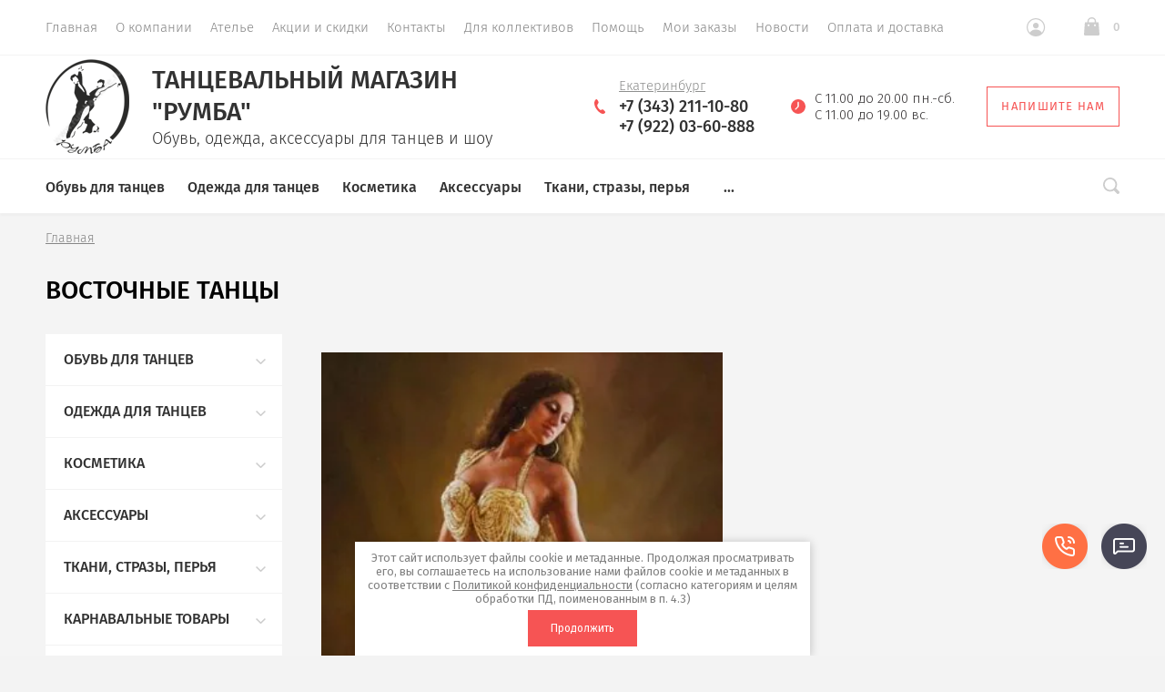

--- FILE ---
content_type: text/html; charset=utf-8
request_url: https://rumba-store.ru/magazin/folder/vostochnye-tancy
body_size: 33399
content:

			<!doctype html>
<html lang="ru">
<head>
	<meta charset="utf-8">
	<meta name="robots" content="all"/>
	<title>Восточные танцы </title>
<!-- assets.top -->
<script src="/g/libs/nocopy/1.0.0/nocopy.for.all.js" ></script>
<!-- /assets.top -->

	<meta name="description" content="Восточные танцы ">
	<meta name="keywords" content="Восточные танцы ">
	<meta name="SKYPE_TOOLBAR" content="SKYPE_TOOLBAR_PARSER_COMPATIBLE">
		<meta name="viewport" content="width=device-width, initial-scale=1">
	<meta name="format-detection" content="telephone=no">
	<meta http-equiv="x-rim-auto-match" content="none">
	
	<meta name="robots" content="all">
	
	<!-- <link rel="stylesheet" href="/t/v354/images/css/theme.scss.css"> -->
	
	<link rel="preload" href="/g/libs/jquery/1.10.2/jquery.min.js" as="script">
	<script src="/g/libs/jquery/1.10.2/jquery.min.js"></script>
	
	
	<link rel="preload" href="/g/css/styles_articles_tpl.css" as="style">
	<link rel="stylesheet" href="/g/css/styles_articles_tpl.css">
<meta name="yandex-verification" content="40857008d146d1a9" />
<meta name="yandex-verification" content="5b58dcce3c0989b6" />
<meta name="yandex-verification" content="e60a75b4e5156af7" />
<meta name="google-site-verification" content="NFg1lf9d2Tr72dc1vdrJUMEjF_isqaGgNDPgIb7tHOE" />
<meta name="yandex-verification" content="a01244f3c02008ce" />
<meta name="google-site-verification" content="I5_41ly-xf0Vtjulc8Bb_E6Qon8qVumze6RlugUeCmY" />
<link rel='stylesheet' type='text/css' href='/shared/highslide-4.1.13/highslide.min.css'/>
<script type='text/javascript' src='/shared/highslide-4.1.13/highslide.packed.js'></script>
<script type='text/javascript'>
hs.graphicsDir = '/shared/highslide-4.1.13/graphics/';
hs.outlineType = null;
hs.showCredits = false;
hs.lang={cssDirection:'ltr',loadingText:'Загрузка...',loadingTitle:'Кликните чтобы отменить',focusTitle:'Нажмите чтобы перенести вперёд',fullExpandTitle:'Увеличить',fullExpandText:'Полноэкранный',previousText:'Предыдущий',previousTitle:'Назад (стрелка влево)',nextText:'Далее',nextTitle:'Далее (стрелка вправо)',moveTitle:'Передвинуть',moveText:'Передвинуть',closeText:'Закрыть',closeTitle:'Закрыть (Esc)',resizeTitle:'Восстановить размер',playText:'Слайд-шоу',playTitle:'Слайд-шоу (пробел)',pauseText:'Пауза',pauseTitle:'Приостановить слайд-шоу (пробел)',number:'Изображение %1/%2',restoreTitle:'Нажмите чтобы посмотреть картинку, используйте мышь для перетаскивания. Используйте клавиши вперёд и назад'};</script>

            <!-- 46b9544ffa2e5e73c3c971fe2ede35a5 -->
            <script src='/shared/s3/js/lang/ru.js'></script>
            <script src='/shared/s3/js/common.min.js'></script>
        <link rel='stylesheet' type='text/css' href='/shared/s3/css/calendar.css' /><link rel="icon" href="/favicon.ico" type="image/vnd.microsoft.icon">

<!--s3_require-->
<link rel="stylesheet" href="/g/basestyle/1.0.1/user/user.css" type="text/css"/>
<link rel="stylesheet" href="/g/basestyle/1.0.1/user/user.orange.css" type="text/css"/>
<script type="text/javascript" src="/g/basestyle/1.0.1/user/user.js" async></script>
<!--/s3_require-->
	



			<link rel="preload" href="/g/shop2v2/default/css/theme.less.css" as="style">
		<link rel="stylesheet" type="text/css" href="/g/shop2v2/default/css/theme.less.css">
	
	<link rel="preload" href="/g/printme.js" as="script">
	<script type="text/javascript" src="/g/printme.js"></script>
	<link rel="preload" href="/g/shop2v2/default/js/tpl.js" as="script">
	<script type="text/javascript" src="/g/shop2v2/default/js/tpl.js"></script>
	<link rel="preload" href="/g/shop2v2/default/js/baron.min.js" as="script">
	<script type="text/javascript" src="/g/shop2v2/default/js/baron.min.js"></script>

	<link rel="preload" href="/g/shop2v2/default/js/shop2.2.js" as="script">
	<script type="text/javascript" src="/g/shop2v2/default/js/shop2.2.js"></script>

<script type="text/javascript">shop2.init({"productRefs": [],"apiHash": {"getPromoProducts":"10cc7b43af23b82558fc2ac583e15304","getSearchMatches":"f49a875fba2eff40ae24c9901380e7ae","getFolderCustomFields":"bc59a976e3a1633c79c2cba0df1debd1","getProductListItem":"0b1c7573dcdb9b487d02fa8b872b05ed","cartAddItem":"141673edfc89321c3724f8b735c6adee","cartRemoveItem":"1a3a182216b9ec0702dc4aaea572df43","cartUpdate":"b9beb1882f21aa81a5cd8bb9791e04e6","cartRemoveCoupon":"ce7c3f6108fbd2a792bcd48fb49ce891","cartAddCoupon":"7b9e7db71cb131055ed0a8f87c004d0b","deliveryCalc":"8e57c2dbc86b9b6d84f95d3be8b15752","printOrder":"f2c1755ea1cb7c16cdc4f93a773d8343","cancelOrder":"2b6620142826e2de31471d227c4c54fb","cancelOrderNotify":"c7bc8cb43c948aa5db64391ba25c960e","repeatOrder":"2fbb41fd6dc88fc510a9271812873c81","paymentMethods":"7263c061d9c7ab0566f1293425416329","compare":"84598181489a646be2563e3ab460e726"},"hash": null,"verId": 541866,"mode": "folder","step": "","uri": "/magazin","IMAGES_DIR": "/d/","my": {"list_picture_enlarge":true,"accessory":"\u0410\u043a\u0441\u0435\u0441\u0441\u0443\u0430\u0440\u044b","kit":"\u041a\u043e\u043c\u043f\u043b\u0435\u043a\u0442","recommend":"\u0420\u0435\u043a\u043e\u043c\u0435\u043d\u0434\u0443\u0435\u043c\u044b\u0435","similar":"\u041f\u043e\u0445\u043e\u0436\u0438\u0435","modification":"\u041c\u043e\u0434\u0438\u0444\u0438\u043a\u0430\u0446\u0438\u0438","show_sections":true,"lazy_load_subpages":false,"new_alias":"New!","special_alias":"Sale!","price_fa_rouble":true,"buy_alias":"\u0412 \u043a\u043e\u0440\u0437\u0438\u043d\u0443","show_rating_sort":true,"gr_slider_enable_blackout":true},"maps_yandex_key":"","maps_google_key":""});shop2.filter._pre_params = "&s[folder_id]=285777486";</script>
<style type="text/css">.product-item-thumb {width: 312px;}.product-item-thumb .product-image, .product-item-simple .product-image {height: 312px;width: 312px;}.product-item-thumb .product-amount .amount-title {width: 216px;}.product-item-thumb .product-price {width: 262px;}.shop2-product .product-side-l {width: 200px;}.shop2-product .product-image {height: 190px;width: 200px;}.shop2-product .product-thumbnails li {width: 56px;height: 56px;}</style>	
	<link rel="stylesheet" href="/g/libs/jquery-slick/1.8.0/slick.css">
	<link rel="preload" href="/g/libs/owl-carousel/2.2.1/owl.carousel.min.js" as="script">
	<script src="/g/libs/owl-carousel/2.2.1/owl.carousel.min.js" charset="utf-8"></script>
	<link rel="preload" href="/g/libs/jquery-formstyler/1.7.4/jquery.formstyler.min.js" as="script">
	<script src="/g/libs/jquery-formstyler/1.7.4/jquery.formstyler.min.js"></script>
	<link rel="preload" href="/g/s3/misc/eventable/0.0.1/s3.eventable.js" as="script">
	<script type="text/javascript" src="/g/s3/misc/eventable/0.0.1/s3.eventable.js"></script>
	<link rel="preload" href="/g/s3/misc/math/0.0.1/s3.math.js" as="script">
	<script type="text/javascript" src="/g/s3/misc/math/0.0.1/s3.math.js"></script>
	<link rel="preload" href="/g/s3/menu/allin/0.0.2/s3.menu.allin.js" as="script">
	<script type="text/javascript" src="/g/s3/menu/allin/0.0.2/s3.menu.allin.js"></script>
	<link rel="preload" href="/g/s3/misc/form/1.0.0/s3.form.js" as="script">
	<script src="/g/s3/misc/form/1.0.0/s3.form.js" charset="utf-8"></script>
	<link rel="preload" href="/g/templates/shop2/2.74.2/js/plugins.min.js" as="script">
	<script src="/g/templates/shop2/2.74.2/js/plugins.min.js" charset="utf-8"></script>
		<script src="/g/libs/jquery-slick/1.8.0/slick.min.js"></script>
	<link rel="preload" href="/t/v354/images/js/main.js" as="script">
	<script src="/t/v354/images/js/main.js" charset="utf-8"></script>
	
		<link rel="preload" href="/t/v354/images/theme0/theme.min.css" as="style">
	<link rel="stylesheet" href="/t/v354/images/theme0/theme.min.css">	
	
	
						<link rel="preload" href="/t/v354/images/theme1/theme.min.css" as="style">
		    <link rel="stylesheet" href="/t/v354/images/theme1/theme.min.css">
				
	<link rel="preload" href="/g/templates/shop2/2.74.2/css/waslidemenu.min.css" as="style">
	<link rel="stylesheet" href="/g/templates/shop2/2.74.2/css/waslidemenu.min.css">
	<link rel="preload" href="/g/templates/shop2/2.74.2/css/_dbg.scss" as="style">
	<link rel="stylesheet" href="/g/templates/shop2/2.74.2/css/_dbg.scss">
	
	<link rel="preload" href="/g/templates/shop2/2.79.2/js/waslide.js" as="script">
	<script src="/g/templates/shop2/2.79.2/js/waslide.js"></script>
	<link rel="preload" href="/g/templates/shop2/2.79.2/js/animit.js" as="script">
	<script src="/g/templates/shop2/2.79.2/js/animit.js"></script>
	<link rel="preload" href="/g/templates/shop2/2.74.2/js/dbg.js" as="script">
	<script type="text/javascript" src="/g/templates/shop2/2.74.2/js/dbg.js"></script>
	
	<link rel="preload" href="/t/v354/images/css/main.css" as="style">
	<link rel="stylesheet" href="/t/v354/images/css/main.css">
	<link rel="preload" href="/t/v354/images/js/menu.js" as="script">
	<script src="/t/v354/images/js/menu.js"></script>
	
	
<!--[if lt IE 10]>
<script src="/g/libs/ie9-svg-gradient/0.0.1/ie9-svg-gradient.min.js"></script>
<script src="/g/libs/jquery-placeholder/2.0.7/jquery.placeholder.min.js"></script>
<script src="/g/libs/jquery-textshadow/0.0.1/jquery.textshadow.min.js"></script>
<script src="/g/s3/misc/ie/0.0.1/ie.js"></script>
<![endif]-->
<!--[if lt IE 9]>
<script src="/g/libs/html5shiv/html5.js"></script>
<![endif]-->



<style>
    .lazy {
      background-image: none !important;
    }
</style>

<script>
    document.addEventListener("DOMContentLoaded", function() {
  var lazyloadImages;    

  if ("IntersectionObserver" in window) {
    lazyloadImages = document.querySelectorAll(".lazy");
    var imageObserver = new IntersectionObserver(function(entries, observer) {
      entries.forEach(function(entry) {
        if (entry.isIntersecting) {
          var image = entry.target;
          image.classList.remove("lazy");
          imageObserver.unobserve(image);
        }
      });
    });

    lazyloadImages.forEach(function(image) {
      imageObserver.observe(image);
    });
  } else {  
    var lazyloadThrottleTimeout;
    lazyloadImages = document.querySelectorAll(".lazy");
    
    function lazyload () {
      if(lazyloadThrottleTimeout) {
        clearTimeout(lazyloadThrottleTimeout);
      }    

      lazyloadThrottleTimeout = setTimeout(function() {
        var scrollTop = window.pageYOffset;
        lazyloadImages.forEach(function(img) {
            if(img.offsetTop < (window.innerHeight + scrollTop)) {
              img.src = img.dataset.src;
              img.classList.remove('lazy');
            }
        });
        if(lazyloadImages.length == 0) { 
          document.removeEventListener("scroll", lazyload);
          window.removeEventListener("resize", lazyload);
          window.removeEventListener("orientationChange", lazyload);
        }
      }, 20);
    }

    document.addEventListener("scroll", lazyload);
    window.addEventListener("resize", lazyload);
    window.addEventListener("orientationChange", lazyload);
  }
})
</script>



<script>
    document.addEventListener("DOMContentLoaded", function() {
  var lazyloadImages;    

  if ("IntersectionObserver" in window) {
    lazyloadImages = document.querySelectorAll(".lazy_img");
    var imageObserver = new IntersectionObserver(function(entries, observer) {
      entries.forEach(function(entry) {
        if (entry.isIntersecting) {
          var image = entry.target;
          image.src = image.dataset.src;
          image.classList.remove("lazy_img");
          imageObserver.unobserve(image);
        }
      });
    });

    lazyloadImages.forEach(function(image) {
      imageObserver.observe(image);
    });
  } else {  
    var lazyloadThrottleTimeout;
    lazyloadImages = document.querySelectorAll(".lazy_img");
    
    function lazyload () {
      if(lazyloadThrottleTimeout) {
        clearTimeout(lazyloadThrottleTimeout);
      }    

      lazyloadThrottleTimeout = setTimeout(function() {
        var scrollTop = window.pageYOffset;
        lazyloadImages.forEach(function(img) {
            if(img.offsetTop < (window.innerHeight + scrollTop)) {
              img.src = img.dataset.src;
              img.classList.remove('lazy_img');
            }
        });
        if(lazyloadImages.length == 0) { 
          document.removeEventListener("scroll", lazyload);
          window.removeEventListener("resize", lazyload);
          window.removeEventListener("orientationChange", lazyload);
        }
      }, 20);
    }

    document.addEventListener("scroll", lazyload);
    window.addEventListener("resize", lazyload);
    window.addEventListener("orientationChange", lazyload);
  }
})
</script>

		<script src="/t/v354/images/js/seo_addons.js"></script>
	<link rel="stylesheet" href="/t/v354/images/css/seo-styles.scss.css">
	<link rel="stylesheet" href="/t/v354/images/css/first_screen_styles.scss.css">
	<link rel="stylesheet" href="/t/v354/images/site.addons.scss.css">
</head>
<body>
	
	<div class="panel">
		<div class="panel-header">
			<span class="btn-back hide" data-menu-back>Назад</span>
			<span class="btn-toggle" data-menu-close><svg xmlns="http://www.w3.org/2000/svg" width="16" height="14" viewBox="0 0 16 14"><path d="M2593,221h16v2h-16v-2Zm0,6h16v2h-16v-2Zm0,6h13v2h-13v-2Z" transform="translate(-2593 -221)"/></svg></span>
			<span class="btn-close" data-menu-close><svg xmlns="http://www.w3.org/2000/svg" width="13" height="13" viewBox="0 0 13 13"><path d="M3302.89,228.5l4.82,4.824a0.972,0.972,0,0,1,0,1.39,0.983,0.983,0,0,1-1.39,0l-4.82-4.823-4.82,4.823a0.983,0.983,0,0,1-1.39,0,0.972,0.972,0,0,1,0-1.39l4.82-4.824-4.82-4.824a0.972,0.972,0,0,1,0-1.39,0.983,0.983,0,0,1,1.39,0l4.82,4.823,4.82-4.823a0.983,0.983,0,0,1,1.39,0,0.972,0.972,0,0,1,0,1.39Z" transform="translate(-3295 -222)"/></svg></span>
		</div>
		<div class="scroll" data-scroll></div>
	</div>
	
	<div class="site-wrapper st-container" id="st-container">
		<div class="site_wrap_in  folder_wrap">
		<header role="banner" class="site-header">
			<div class="header_top">
				<div class="header_top__left_wrap">
					
					<div class="widget-11 horizontal menu-18 wm-widget-menu widget-type-menu_horizontal editorElement layer-type-widget" data-screen-button="more" data-responsive-tl="button" data-responsive-tp="button" data-responsive-ml="columned" data-more-text="..." data-child-icons="0">
						
						<div class="menu-button">
							Меню
						</div>
						
						<div class="menu-scroll">
							    <ul><li class="opened active menu-item"><a href="/" ><span class="menu-item-text">Главная</span></a></li><li class="menu-item"><a href="/about" ><span class="menu-item-text">О компании</span></a></li><li class="menu-item"><a href="/atele" ><span class="menu-item-text">Ателье</span></a></li><li class="menu-item"><a href="/akcii" ><span class="menu-item-text">Акции и скидки</span></a></li><li class="menu-item"><a href="/contacts" ><span class="menu-item-text">Контакты</span></a></li><li class="menu-item"><a href="/rukovoditelyam-studiy-treneram-i-kollektivam" ><span class="menu-item-text">Для коллективов</span></a></li><li class="menu-item"><a href="/pomoshch" ><span class="menu-item-text">Помощь</span></a></li><li class="menu-item"><a href="/magazin/user" ><span class="menu-item-text">Мои заказы</span></a></li><li class="menu-item"><a href="/novosti" ><span class="menu-item-text">Новости</span></a></li><li class="menu-item"><a href="/sposoby-oplaty-i-dostavki" ><span class="menu-item-text">Оплата и доставка</span></a></li></ul> 
						</div>
						
					</div>
					
					
											<ul class="header-menu clear-list"><li class="opened active"><a href="/" >Главная</a></li><li><a href="/about" >О компании</a></li><li><a href="/atele" >Ателье</a></li><li><a href="/akcii" >Акции и скидки</a></li><li><a href="/contacts" >Контакты</a></li><li><a href="/rukovoditelyam-studiy-treneram-i-kollektivam" >Для коллективов</a></li><li><a href="/pomoshch" >Помощь</a></li><li><a href="/magazin/user" >Мои заказы</a></li><li><a href="/novosti" >Новости</a></li><li><a href="/sposoby-oplaty-i-dostavki" >Оплата и доставка</a></li></ul>										<div class="menu-toggle" data-menu-open><svg xmlns="http://www.w3.org/2000/svg" width="16" height="14" viewBox="0 0 16 14"><path d="M2593,221h16v2h-16v-2Zm0,6h16v2h-16v-2Zm0,6h13v2h-13v-2Z" transform="translate(-2593 -221)"/></svg></div>
				</div>
				<div class="header_top__right_wrap">
					<div class="shop2-block login-form">
	<div class="block-title">
		<span>&nbsp;</span>
	</div>
	<div class="block-body">
					<form method="post" action="/users">
				<strong>Кабинет</strong>
				<input type="hidden" name="mode" value="login" />
				<div class="row">
					<label class="field text"><input type="text" placeholder="Логин" name="login" id="login" tabindex="1" value="" /></label>
				</div>
				<div class="row">
					<label class="field password"><input type="password" placeholder="Пароль" name="password" id="password" tabindex="2" value="" /></label>
				</div>
				<div class="button-wrap"><button type="submit" class="signin-btn" tabindex="3">Войти</button></div>
			<re-captcha data-captcha="recaptcha"
     data-name="captcha"
     data-sitekey="6LcYvrMcAAAAAKyGWWuW4bP1De41Cn7t3mIjHyNN"
     data-lang="ru"
     data-rsize="invisible"
     data-type="image"
     data-theme="light"></re-captcha></form>
			<div class="clear-container"></div>
			<p>
				<a href="/users/register" class="register">Регистрация</a>
				<a href="/users/forgot_password" class="forgot">Забыли пароль?</a>
			</p>
						<div class="g-auth__row g-auth__social-min">
								



				
						<div class="g-form-field__title"><b>Также Вы можете войти через:</b></div>
			<div class="g-social">
																												<div class="g-social__row">
								<a href="/users/hauth/start/vkontakte?return_url=/magazin/folder/vostochnye-tancy" class="g-social__item g-social__item--vk-large" rel="nofollow">Vkontakte</a>
							</div>
																
			</div>
			
		
	
			<div class="g-auth__personal-note">
									
			
							Я выражаю&nbsp;<a href="/users/agreement" target="_blank">согласие на передачу и обработку персональных данных</a>&nbsp;в соответствии с&nbsp;<a href="/politika-konfidencialnosti" target="_blank">Политикой конфиденциальности</a>&nbsp;(согласно категориям и целям, поименованным в п. 4.2.2-4.2.3)
					</div>
				</div>
						</div>
</div>				<div class="cart-wrapper">
					<div class="cart-block-btn   "><span class="cart-total-amount">0</span></div>
											<div class="cart-block-in">
							<div class="cart-in empty" id="shop2-cart-preview">
	<div class="cart-block">
		<div class="cart_title2">Корзина</div>
		<ul></ul>
		<div class="information-cart">
			<div class="information-cart-in">
				<div class="cart-total-amount"><div class="title">Товаров:</div><span>0</span></div>
				<div class="cart-total-sum"><div class="title">На сумму:</div>0 <span class="rouble"></span></div>
			</div>
		</div>
		<div class="cart-block-bot">
			<a href="/magazin/cart" id="shop2-cart-preview" class="cart-link btn-variant1">Оформить</a>
			<a href="/magazin?mode=cart&action=cleanup" class="remove-all-cart-poruduct">Очистить</a>
		</div>
	</div>
</div>						</div>
									</div>
			</div>
		</div>

		<div class="header_middle">
			<div class="header_middle__left_wrap">
									<a class="logo-top" href="https://rumba-store.ru">
													<img src=/thumb/2/C17qAAPoX2BnjmF8ZpHeEg/92r295/d/logo_2.png  alt="Танцевальный магазин &quot;Румба&quot;">
												<div class="name-wrap">
							<div class="name">Танцевальный магазин &quot;Румба&quot;</div>
							<div class="activity">Обувь, одежда, аксессуары для танцев и шоу</div>
						</div>
					</a>
							</div>
			<div class="header_middle__right_wrap">
				<div class="contacts_wrap">
													<div class="phone">
												<svg xmlns="http://www.w3.org/2000/svg" width="12.43" height="15.375" viewBox="0 0 12.43 15.375">
							<path id="tel.svg" fill-rule="evenodd" fill="#f65454" class="cls-1" d="M1117.42,116.859a1.222,1.222,0,0,1,1.21.079c0.67,0.4,2.95,2.169,2.38,3.158s-2.2,1.951-4.86.784a12.919,12.919,0,0,1-5.12-4.549c-1.08-1.392-3.48-5.08-1.78-8.745,0,0,.85-1.461,1.81-1.556a1.236,1.236,0,0,1,1.07.637c0.6,0.738,1.58,2.439,1.35,3.161,0,0-.5.649-0.76,1.074a2.142,2.142,0,0,0-.62,2.192c0.39,1.226,2.14,4.315,3.94,4.3A2.706,2.706,0,0,0,1117.42,116.859Z" transform="translate(-1108.66 -106.031)"/>
						</svg>
						<div class="phone_in">
							<div class="free_call">Екатеринбург</div>															<a href="tel:+7 (343) 211-10-80"><span>+7 (343) 211-10-80</span></a>
															<a href="tel:+7 (922) 03-60-888"><span>+7 (922) 03-60-888</span></a>
																				</div>
						
					</div>
												<div class="worktime">
					<svg xmlns="http://www.w3.org/2000/svg" width="16.34" height="16.344" viewBox="0 0 16.34 16.344">
						<path id="clo.svg" fill-rule="evenodd" fill="#f65454" class="cls-1" d="M1372.96,105.844a8.175,8.175,0,1,0,8.17,8.174A8.176,8.176,0,0,0,1372.96,105.844Zm0.64,8.441-3.12,3.12a0.65,0.65,0,0,1-.46.189,0.628,0.628,0,0,1-.45-0.189,0.646,0.646,0,0,1,0-.91l2.74-2.743v-4.5a0.645,0.645,0,0,1,1.29,0v5.034Z" transform="translate(-1364.78 -105.844)"/>
					</svg>
					<div>С 11.00 до 20.00 пн.-сб. <br />
С 11.00 до 19.00 вс.</div>
				</div>
						<a href="#" class="callback">
			<svg 
			xmlns="http://www.w3.org/2000/svg"
			xmlns:xlink="http://www.w3.org/1999/xlink"
			width="18px" height="14px">
			<path fill-rule="evenodd" d="M16.313,14.000 L1.688,14.000 C0.757,14.000 -0.000,13.246 -0.000,12.320 L-0.000,1.985 L6.782,8.691 L6.848,8.748 C7.519,9.245 8.141,9.576 9.000,9.576 C9.861,9.576 10.484,9.243 11.154,8.743 L18.000,1.983 L18.000,12.320 C18.000,13.246 17.243,14.000 16.313,14.000 ZM9.000,8.344 C8.542,8.344 8.191,8.202 7.622,7.785 L0.383,0.627 C0.693,0.247 1.159,-0.000 1.688,-0.000 L16.313,-0.000 C16.840,-0.000 17.307,0.247 17.617,0.627 L10.379,7.782 C9.810,8.202 9.459,8.344 9.000,8.344 Z"/>
		</svg>
		<div>Напишите нам</div>
	</a>
	
				</div>
						<div class="form_wrap_fixed">
			<div class="form_in">
				<div class="close_form">
					<div></div>
					<div></div>
				</div>
				<div class="form_inputs_wrap">
					<div class="form_wrap_in">
						<div class="tpl-anketa" data-api-url="/-/x-api/v1/public/?method=form/postform&param[form_id]=17406086" data-api-type="form">
	<div class="title">Напишите нам</div>			<form method="post" action="/" data-s3-anketa-id="17406086">
		<input type="hidden" name="params[placeholdered_fields]" value="1" />
		<input type="hidden" name="form_id" value="17406086">
		<input type="hidden" name="tpl" value="global:form.minimal-2.2.74.tpl">
									        <div class="tpl-field type-text">
                                          <div class="field-value">
                                    <input   type="text" size="30" maxlength="100" value="" name="d[0]" placeholder="Имя" />
	            	            	          </div>
	        </div>
	        						        <div class="tpl-field type-text field-required">
                                          <div class="field-value">
                                    <input required  type="text" size="30" maxlength="100" value="" name="d[1]" placeholder="E-mail *" />
	            	            	          </div>
	        </div>
	        						        <div class="tpl-field type-text field-required">
                                          <div class="field-value">
                                    <input required  type="text" size="30" maxlength="100" value="" name="d[2]" placeholder="Телефон *" />
	            	            	          </div>
	        </div>
	        						        <div class="tpl-field type-textarea">
                                          <div class="field-value">
                  	            	<textarea  cols="50" rows="4" name="d[3]" placeholder="Сообщение"></textarea>
	            	            	          </div>
	        </div>
	        						        <div class="tpl-field type-checkbox field-required">
                                          <div class="field-value">
                  					<ul>
													<li><label><input required type="checkbox" value="Да" name="d[4]" /><span class="input_styler"></span>Я выражаю&nbsp;<a href="/users/agreement" onclick="window.open(this.href, '', 'resizable=no,status=no,location=no,toolbar=no,menubar=no,fullscreen=no,scrollbars=no,dependent=no,width=500,left=500,height=700,top=700'); return false;">согласие на передачу и обработку персональных данных</a>&nbsp;в соответствии с&nbsp;<a href="/politika-konfidencialnosti" onclick="window.open(this.href, '', 'resizable=no,status=no,location=no,toolbar=no,menubar=no,fullscreen=no,scrollbars=no,dependent=no,width=500,left=500,height=700,top=700'); return false;">Политикой конфиденциальности</a>&nbsp;(согласно категориям и целям, поименованным в п. 4.2.1)</label></li>
											</ul>
					            	          </div>
	        </div>
	        		
		
		<div class="tpl-field tpl-field-button">
			<button type="submit" class="tpl-form-button">Отправить</button>
		</div>

		<re-captcha data-captcha="recaptcha"
     data-name="captcha"
     data-sitekey="6LcYvrMcAAAAAKyGWWuW4bP1De41Cn7t3mIjHyNN"
     data-lang="ru"
     data-rsize="invisible"
     data-type="image"
     data-theme="light"></re-captcha></form>
					</div>
					</div>
				</div>
			</div>
		</div>
	</div>
</div>
<div class="header_bottom-d">
	<div class="header_bottom-d-inner">
			<div class="header_bottom__left_wrap">
				<ul class="folders-menu desktop clear-list">
																																												<li   class="has sublevel" ><a href="/magazin?mode=folder&amp;folder_id=285769686">Обувь для танцев</a>
																																															<ul>
									<li class="parent"><a href="/magazin?mode=folder&amp;folder_id=285769686">Обувь для танцев</a></li>
																										<li   class="has sublevel" ><a href="/magazin?mode=folder&amp;folder_id=285722686">Туфли LATINA</a>
																																															<ul>
									<li class="parent"><a href="/magazin?mode=folder&amp;folder_id=285722686">Туфли LATINA</a></li>
																										<li   class="has sublevel" ><a href="/magazin?mode=folder&amp;folder_id=285730286">женские</a>
																																															<ul>
									<li class="parent"><a href="/magazin?mode=folder&amp;folder_id=285730286">женские</a></li>
																										<li ><a href="/magazin?mode=folder&amp;folder_id=285734686">DanceFox (Россия)</a>
																																															</li>
																																		<li ><a href="/magazin?mode=folder&amp;folder_id=285732486">DANCELIFE (Голландия)</a>
																																															</li>
																																		<li ><a href="/magazin?mode=folder&amp;folder_id=285734086">Dancemaster (Россия)</a>
																																															</li>
																																		<li ><a href="/magazin?mode=folder&amp;folder_id=285738886">ECKSE (Италия-Россия)</a>
																																															</li>
																																		<li ><a href="/magazin?mode=folder&amp;folder_id=285735286">Grand Prix (Украина)</a>
																																															</li>
																																		<li ><a href="/magazin?mode=folder&amp;folder_id=285738286">RAY ROSE (Англия)</a>
																																															</li>
																																		<li ><a href="/magazin?mode=folder&amp;folder_id=285742486">Stella Notte (Италия)</a>
																																															</li>
																																		<li ><a href="/magazin?mode=folder&amp;folder_id=285750086">Dance legend и Sasan (Япония)</a>
																																															</li>
																																		<li ><a href="/magazin?mode=folder&amp;folder_id=285732086">другие производители</a>
																																															</li>
																																		<li ><a href="/magazin?mode=folder&amp;folder_id=285755486">тренировочные туфли различных брендов (закрытый носок)</a>
																																															</li>
																																		<li ><a href="/magazin?mode=folder&amp;folder_id=285765886">BD Dance (Китай)</a>
																																															</li>
																																		<li ><a href="/magazin?mode=folder&amp;folder_id=285767886">Индивидуальная расклейка стразами (образцы)</a>
																																															</li>
																</ul></li>
																																		<li   class="has sublevel" ><a href="/magazin?mode=folder&amp;folder_id=285730486">мужские</a>
																																															<ul>
									<li class="parent"><a href="/magazin?mode=folder&amp;folder_id=285730486">мужские</a></li>
																										<li ><a href="/magazin?mode=folder&amp;folder_id=285736486">Dancemaster (Россия)</a>
																																															</li>
																																		<li ><a href="/magazin?mode=folder&amp;folder_id=285738086">ECKSE (Италия-Россия)</a>
																																															</li>
																																		<li ><a href="/magazin?mode=folder&amp;folder_id=285746686">DanceFox (Россия)</a>
																																															</li>
																																		<li ><a href="/magazin?mode=folder&amp;folder_id=285739286">DANCELIFE (Голландия)</a>
																																															</li>
																																		<li ><a href="/magazin?mode=folder&amp;folder_id=285742286">RAY ROSE (Англия)</a>
																																															</li>
																																		<li ><a href="/magazin?mode=folder&amp;folder_id=285742086">ADS (Италия)</a>
																																															</li>
																																		<li ><a href="/magazin?mode=folder&amp;folder_id=285749486">Stella Notte (Италия)</a>
																																															</li>
																																		<li ><a href="/magazin?mode=folder&amp;folder_id=285739486">другие производители</a>
																																															</li>
																																		<li ><a href="/magazin?mode=folder&amp;folder_id=285765686">BD dance (Китай)</a>
																																															</li>
																																		<li ><a href="/magazin?mode=folder&amp;folder_id=285767286">PortDance (Португалия)</a>
																																															</li>
																</ul></li>
																</ul></li>
																																		<li   class="has sublevel" ><a href="/magazin?mode=folder&amp;folder_id=285769886">Туфли STANDART</a>
																																															<ul>
									<li class="parent"><a href="/magazin?mode=folder&amp;folder_id=285769886">Туфли STANDART</a></li>
																										<li   class="has sublevel" ><a href="/magazin?mode=folder&amp;folder_id=285730686">женские</a>
																																															<ul>
									<li class="parent"><a href="/magazin?mode=folder&amp;folder_id=285730686">женские</a></li>
																										<li ><a href="/magazin?mode=folder&amp;folder_id=285734486">DanceFox (Россия)</a>
																																															</li>
																																		<li ><a href="/magazin?mode=folder&amp;folder_id=285741086">Dancemaster (Россия)</a>
																																															</li>
																																		<li ><a href="/magazin?mode=folder&amp;folder_id=285734286">ECKSE (Италия-Россия)</a>
																																															</li>
																																		<li ><a href="/magazin?mode=folder&amp;folder_id=285741886">DANCELIFE (Голландия)</a>
																																															</li>
																																		<li ><a href="/magazin?mode=folder&amp;folder_id=285738486">Ray Rose (Англия)</a>
																																															</li>
																																		<li ><a href="/magazin?mode=folder&amp;folder_id=285737486">другие производители</a>
																																															</li>
																																		<li ><a href="/magazin?mode=folder&amp;folder_id=285766086">BD Dance (Китай)</a>
																																															</li>
																</ul></li>
																																		<li   class="has sublevel" ><a href="/magazin?mode=folder&amp;folder_id=285730886">мужские</a>
																																															<ul>
									<li class="parent"><a href="/magazin?mode=folder&amp;folder_id=285730886">мужские</a></li>
																										<li ><a href="/magazin?mode=folder&amp;folder_id=285740886">ADS</a>
																																															</li>
																																		<li ><a href="/magazin?mode=folder&amp;folder_id=285746286">DanceFox (Россия)</a>
																																															</li>
																																		<li ><a href="/magazin?mode=folder&amp;folder_id=285736886">Dancemaster (Россия)</a>
																																															</li>
																																		<li ><a href="/magazin?mode=folder&amp;folder_id=285737886">ECKSE (Италия-Россия)</a>
																																															</li>
																																		<li ><a href="/magazin?mode=folder&amp;folder_id=285741486">Stella Notte (Италия-Россия)</a>
																																															</li>
																																		<li ><a href="/magazin?mode=folder&amp;folder_id=285737686">другие производители</a>
																																															</li>
																																		<li ><a href="/magazin?mode=folder&amp;folder_id=285765486">BD Dance (Китай)</a>
																																															</li>
																</ul></li>
																</ul></li>
																																		<li   class="has sublevel" ><a href="/magazin?mode=folder&amp;folder_id=285731486">Туфли детские (рейтинг)</a>
																																															<ul>
									<li class="parent"><a href="/magazin?mode=folder&amp;folder_id=285731486">Туфли детские (рейтинг)</a></li>
																										<li   class="has sublevel" ><a href="/magazin?mode=folder&amp;folder_id=285732886">для девочек</a>
																																															<ul>
									<li class="parent"><a href="/magazin?mode=folder&amp;folder_id=285732886">для девочек</a></li>
																										<li ><a href="/magazin?mode=folder&amp;folder_id=285752486">Dancemaster (Россия)</a>
																																															</li>
																																		<li ><a href="/magazin?mode=folder&amp;folder_id=285752886">DanceFox (Россия)</a>
																																															</li>
																																		<li ><a href="/magazin?mode=folder&amp;folder_id=285753086">ECKSE (Италия-Россия)</a>
																																															</li>
																																		<li ><a href="/magazin?mode=folder&amp;folder_id=285753286">Grand Prix (Украина)</a>
																																															</li>
																																		<li ><a href="/magazin?mode=folder&amp;folder_id=285753486">другие производители</a>
																																															</li>
																																		<li ><a href="/magazin?mode=folder&amp;folder_id=285780686">BD Dance ( Китай)</a>
																																															</li>
																</ul></li>
																																		<li   class="has sublevel" ><a href="/magazin?mode=folder&amp;folder_id=285736686">для мальчиков</a>
																																															<ul>
									<li class="parent"><a href="/magazin?mode=folder&amp;folder_id=285736686">для мальчиков</a></li>
																										<li ><a href="/magazin?mode=folder&amp;folder_id=285753686">Dancemaster (Россия)</a>
																																															</li>
																																		<li ><a href="/magazin?mode=folder&amp;folder_id=285754886">DANCELIFE (Голландия)</a>
																																															</li>
																																		<li ><a href="/magazin?mode=folder&amp;folder_id=285754086">DanceFox (Россия)</a>
																																															</li>
																																		<li ><a href="/magazin?mode=folder&amp;folder_id=285754286">ECKSE (Италия-Россия)</a>
																																															</li>
																																		<li ><a href="/magazin?mode=folder&amp;folder_id=285754686">другие производители</a>
																																															</li>
																</ul></li>
																</ul></li>
																																		<li   class="has sublevel" ><a href="/magazin?mode=folder&amp;folder_id=285770086">Балетки, чешки, полутапочки</a>
																																															<ul>
									<li class="parent"><a href="/magazin?mode=folder&amp;folder_id=285770086">Балетки, чешки, полутапочки</a></li>
																										<li ><a href="/magazin?mode=folder&amp;folder_id=285731086">Балетки</a>
																																															</li>
																																		<li ><a href="/magazin?mode=folder&amp;folder_id=285731286">Полутапочки, получешки, защита для стопы</a>
																																															</li>
																																		<li ><a href="/magazin?mode=folder&amp;folder_id=285761086">Чешки</a>
																																															</li>
																</ul></li>
																																		<li   class="has sublevel" ><a href="/magazin?mode=folder&amp;folder_id=285770286">Джазовки</a>
																																															<ul>
									<li class="parent"><a href="/magazin?mode=folder&amp;folder_id=285770286">Джазовки</a></li>
																										<li ><a href="/magazin?mode=folder&amp;folder_id=285755086">высокие</a>
																																															</li>
																																		<li ><a href="/magazin?mode=folder&amp;folder_id=285755286">низкие</a>
																																															</li>
																</ul></li>
																																		<li ><a href="/magazin?mode=folder&amp;folder_id=285732286">Дансеры</a>
																																															</li>
																																		<li   class="has sublevel" ><a href="/magazin?mode=folder&amp;folder_id=285722886">Пуанты</a>
																																															<ul>
									<li class="parent"><a href="/magazin?mode=folder&amp;folder_id=285722886">Пуанты</a></li>
																										<li ><a href="/magazin?mode=folder&amp;folder_id=285766486">Sansha</a>
																																															</li>
																																		<li ><a href="/magazin?mode=folder&amp;folder_id=285766686">Grishko</a>
																																															</li>
																																		<li ><a href="/magazin?mode=folder&amp;folder_id=285766886">Пуанты. Россия</a>
																																															</li>
																																		<li ><a href="/magazin?mode=folder&amp;folder_id=272788300">R-Class</a>
																																															</li>
																</ul></li>
																																		<li ><a href="/magazin?mode=folder&amp;folder_id=285723086">Обувь для степа</a>
																																															</li>
																																		<li ><a href="/magazin?mode=folder&amp;folder_id=285723286">Народная и характерная обувь</a>
																																															</li>
																																		<li   class="has sublevel" ><a href="/magazin?mode=folder&amp;folder_id=285723486">Аргентинское танго</a>
																																															<ul>
									<li class="parent"><a href="/magazin?mode=folder&amp;folder_id=285723486">Аргентинское танго</a></li>
																										<li   class="has sublevel" ><a href="/magazin?mode=folder&amp;folder_id=285768086">женские</a>
																																															<ul>
									<li class="parent"><a href="/magazin?mode=folder&amp;folder_id=285768086">женские</a></li>
																										<li ><a href="/magazin?mode=folder&amp;folder_id=285744686">M-Tango (Италия)</a>
																																															</li>
																																		<li ><a href="/magazin?mode=folder&amp;folder_id=285744886">ECKSE (Италия-Россия)</a>
																																															</li>
																																		<li ><a href="/magazin?mode=folder&amp;folder_id=285748886">DANCEFOX (Россия)</a>
																																															</li>
																																		<li ><a href="/magazin?mode=folder&amp;folder_id=285749686">другие производители</a>
																																															</li>
																																		<li ><a href="/magazin?mode=folder&amp;folder_id=285767486">PortDance (Португалия)</a>
																																															</li>
																																		<li ><a href="/magazin?mode=folder&amp;folder_id=285779886">Dancemaster (Россия)</a>
																																															</li>
																</ul></li>
																																		<li   class="has sublevel" ><a href="/magazin?mode=folder&amp;folder_id=285768286">мужские</a>
																																															<ul>
									<li class="parent"><a href="/magazin?mode=folder&amp;folder_id=285768286">мужские</a></li>
																										<li ><a href="/magazin?mode=folder&amp;folder_id=285768686">DANCEFOX (Россия)</a>
																																															</li>
																																		<li ><a href="/magazin?mode=folder&amp;folder_id=285768886">BD Dance (Китай)</a>
																																															</li>
																																		<li ><a href="/magazin?mode=folder&amp;folder_id=285769086">DANCELIFE (Голландия)</a>
																																															</li>
																																		<li ><a href="/magazin?mode=folder&amp;folder_id=189937506">M-Tango</a>
																																															</li>
																																		<li ><a href="/magazin?mode=folder&amp;folder_id=189948306">Другие производители</a>
																																															</li>
																																		<li ><a href="/magazin?mode=folder&amp;folder_id=189950706">Eckse</a>
																																															</li>
																</ul></li>
																</ul></li>
																																		<li ><a href="/magazin?mode=folder&amp;folder_id=285723686">Туфли для фламенко</a>
																																															</li>
																																		<li   class="has sublevel" ><a href="/magazin?mode=folder&amp;folder_id=285761286">Обувь для отдыха и разогрева</a>
																																															<ul>
									<li class="parent"><a href="/magazin?mode=folder&amp;folder_id=285761286">Обувь для отдыха и разогрева</a></li>
																										<li ><a href="/magazin?mode=folder&amp;folder_id=285761486">Сапожки для разогрева</a>
																																															</li>
																</ul></li>
																																		<li   class="has sublevel" ><a href="/magazin?mode=folder&amp;folder_id=285780086">Туфли тренировочные.</a>
																																															<ul>
									<li class="parent"><a href="/magazin?mode=folder&amp;folder_id=285780086">Туфли тренировочные.</a></li>
																										<li ><a href="/magazin?mode=folder&amp;folder_id=285780286">Женские.</a>
																																															</li>
																</ul></li>
																</ul></li>
																																		<li   class="has sublevel" ><a href="/magazin?mode=folder&amp;folder_id=285770486">Одежда для танцев</a>
																																															<ul>
									<li class="parent"><a href="/magazin?mode=folder&amp;folder_id=285770486">Одежда для танцев</a></li>
																										<li   class="has sublevel" ><a href="/magazin?mode=folder&amp;folder_id=285723886">Женская одежда</a>
																																															<ul>
									<li class="parent"><a href="/magazin?mode=folder&amp;folder_id=285723886">Женская одежда</a></li>
																										<li ><a href="/magazin?mode=folder&amp;folder_id=40916901">Боди</a>
																																															</li>
																																		<li ><a href="/magazin?mode=folder&amp;folder_id=41989301">Топы</a>
																																															</li>
																																		<li ><a href="/magazin?mode=folder&amp;folder_id=285725086">Юбки</a>
																																															</li>
																																		<li ><a href="/magazin?mode=folder&amp;folder_id=41990501">Брюки</a>
																																															</li>
																																		<li ><a href="/magazin?mode=folder&amp;folder_id=41996301">Платья</a>
																																															</li>
																																		<li ><a href="/magazin?mode=folder&amp;folder_id=39975901">Туники</a>
																																															</li>
																																		<li ><a href="/magazin?mode=folder&amp;folder_id=41996501">Водолазки</a>
																																															</li>
																																		<li ><a href="/magazin?mode=folder&amp;folder_id=41999701">Легинсы</a>
																																															</li>
																																		<li ><a href="/magazin?mode=folder&amp;folder_id=42008301">Шорты</a>
																																															</li>
																																		<li ><a href="/magazin?mode=folder&amp;folder_id=42008701">Комбинезоны</a>
																																															</li>
																																		<li ><a href="/magazin?mode=folder&amp;folder_id=112152901">Платки</a>
																																															</li>
																																		<li ><a href="/magazin?mode=folder&amp;folder_id=112193701">Разное</a>
																																															</li>
																																		<li ><a href="/magazin?mode=folder&amp;folder_id=112619301">Халаты</a>
																																															</li>
																																		<li ><a href="/magazin?mode=folder&amp;folder_id=42073501">Гетры</a>
																																															</li>
																																		<li ><a href="/magazin?mode=folder&amp;folder_id=285724886">Платья тренировочные</a>
																																															</li>
																																		<li ><a href="/magazin?mode=folder&amp;folder_id=285725286">Купальники, боди</a>
																																															</li>
																																		<li ><a href="/magazin?mode=folder&amp;folder_id=285735686">Майки, топы, блузы, туники</a>
																																															</li>
																																		<li ><a href="/magazin?mode=folder&amp;folder_id=285725486">Шорты, лосины, велосипедки</a>
																																															</li>
																																		<li   class="has sublevel" ><a href="/magazin?mode=folder&amp;folder_id=285725686">Трико балетное, леггинсы, колготки</a>
																																															<ul>
									<li class="parent"><a href="/magazin?mode=folder&amp;folder_id=285725686">Трико балетное, леггинсы, колготки</a></li>
																										<li ><a href="/magazin?mode=folder&amp;folder_id=285756086">Трико балетное</a>
																																															</li>
																																		<li ><a href="/magazin?mode=folder&amp;folder_id=285756286">Леггинсы</a>
																																															</li>
																																		<li ><a href="/magazin?mode=folder&amp;folder_id=285756486">Колготки</a>
																																															</li>
																</ul></li>
																																		<li   class="has sublevel" ><a href="/magazin?mode=folder&amp;folder_id=285726886">Разогрев</a>
																																															<ul>
									<li class="parent"><a href="/magazin?mode=folder&amp;folder_id=285726886">Разогрев</a></li>
																										<li ><a href="/magazin?mode=folder&amp;folder_id=285758886">Спортивные костюмы</a>
																																															</li>
																																		<li ><a href="/magazin?mode=folder&amp;folder_id=285759686">Комбинезоны &quot;САУНА&quot;</a>
																																															</li>
																																		<li ><a href="/magazin?mode=folder&amp;folder_id=285759886">Гетры</a>
																																															</li>
																</ul></li>
																																		<li ><a href="/magazin?mode=folder&amp;folder_id=285755686">Гетры</a>
																																															</li>
																																		<li ><a href="/magazin?mode=folder&amp;folder_id=285725886">Нижнее белье</a>
																																															</li>
																																		<li ><a href="/magazin?mode=folder&amp;folder_id=285733286">Платья Latina для выступлений</a>
																																															</li>
																																		<li ><a href="/magazin?mode=folder&amp;folder_id=285740086">Платья Standart для выступлений</a>
																																															</li>
																																		<li ><a href="/magazin?mode=folder&amp;folder_id=285762486">Костюмы народно-характерные для выступлений</a>
																																															</li>
																</ul></li>
																																		<li   class="has sublevel" ><a href="/magazin?mode=folder&amp;folder_id=285770686">Мужская одежда</a>
																																															<ul>
									<li class="parent"><a href="/magazin?mode=folder&amp;folder_id=285770686">Мужская одежда</a></li>
																										<li ><a href="/magazin?mode=folder&amp;folder_id=285724086">Рубашки</a>
																																															</li>
																																		<li ><a href="/magazin?mode=folder&amp;folder_id=285724286">Брюки</a>
																																															</li>
																																		<li ><a href="/magazin?mode=folder&amp;folder_id=285724486">Майки, футболки, джемперы</a>
																																															</li>
																																		<li ><a href="/magazin?mode=folder&amp;folder_id=285724686">Фраки, жилеты</a>
																																															</li>
																																		<li ><a href="/magazin?mode=folder&amp;folder_id=285760886">Нижнее белье</a>
																																															</li>
																</ul></li>
																																		<li   class="has sublevel" ><a href="/magazin?mode=folder&amp;folder_id=130035301">Девочки</a>
																																															<ul>
									<li class="parent"><a href="/magazin?mode=folder&amp;folder_id=130035301">Девочки</a></li>
																										<li ><a href="/magazin?mode=folder&amp;folder_id=42728901">Боди</a>
																																															</li>
																																		<li ><a href="/magazin?mode=folder&amp;folder_id=57893701">Топы</a>
																																															</li>
																																		<li ><a href="/magazin?mode=folder&amp;folder_id=42924901">Платья</a>
																																															</li>
																																		<li ><a href="/magazin?mode=folder&amp;folder_id=42947301">Юбки</a>
																																															</li>
																																		<li ><a href="/magazin?mode=folder&amp;folder_id=51046501">Брюки</a>
																																															</li>
																																		<li ><a href="/magazin?mode=folder&amp;folder_id=29838302">Шорты</a>
																																															</li>
																																		<li ><a href="/magazin?mode=folder&amp;folder_id=254064501">Легинсы</a>
																																															</li>
																																		<li ><a href="/magazin?mode=folder&amp;folder_id=253976101">Комбинезоны</a>
																																															</li>
																</ul></li>
																																		<li   class="has sublevel" ><a href="/magazin?mode=folder&amp;folder_id=130035901">Мальчики</a>
																																															<ul>
									<li class="parent"><a href="/magazin?mode=folder&amp;folder_id=130035901">Мальчики</a></li>
																										<li ><a href="/magazin?mode=folder&amp;folder_id=130038701">Рубашки</a>
																																															</li>
																																		<li ><a href="/magazin?mode=folder&amp;folder_id=130039101">Брюки</a>
																																															</li>
																																		<li ><a href="/magazin?mode=folder&amp;folder_id=130039301">Майки, Футболки</a>
																																															</li>
																																		<li ><a href="/magazin?mode=folder&amp;folder_id=142774701">Водолазки</a>
																																															</li>
																																		<li ><a href="/magazin?mode=folder&amp;folder_id=201092501">Джемперы</a>
																																															</li>
																																		<li ><a href="/magazin?mode=folder&amp;folder_id=171468701">Кардиганы</a>
																																															</li>
																</ul></li>
																																		<li   class="has sublevel" ><a href="/magazin?mode=folder&amp;folder_id=285726086">Детская одежда</a>
																																															<ul>
									<li class="parent"><a href="/magazin?mode=folder&amp;folder_id=285726086">Детская одежда</a></li>
																										<li ><a href="/magazin?mode=folder&amp;folder_id=285726286">Платья рейтинговые</a>
																																															</li>
																																		<li ><a href="/magazin?mode=folder&amp;folder_id=285726486">Юбки и пачки</a>
																																															</li>
																																		<li ><a href="/magazin?mode=folder&amp;folder_id=285726686">Купальники</a>
																																															</li>
																																		<li ><a href="/magazin?mode=folder&amp;folder_id=285736286">Рубашки конкурсные</a>
																																															</li>
																																		<li ><a href="/magazin?mode=folder&amp;folder_id=285755886">Жилеты</a>
																																															</li>
																																		<li ><a href="/magazin?mode=folder&amp;folder_id=285758486">Майки, топы, блузы, туники для девочек</a>
																																															</li>
																																		<li   class="has sublevel" ><a href="/magazin?mode=folder&amp;folder_id=285742886">Трико балетное, леггинсы, колготки</a>
																																															<ul>
									<li class="parent"><a href="/magazin?mode=folder&amp;folder_id=285742886">Трико балетное, леггинсы, колготки</a></li>
																										<li ><a href="/magazin?mode=folder&amp;folder_id=285756686">Трико балетное</a>
																																															</li>
																																		<li ><a href="/magazin?mode=folder&amp;folder_id=285758086">Леггинсы</a>
																																															</li>
																																		<li ><a href="/magazin?mode=folder&amp;folder_id=285756886">Колготки</a>
																																															</li>
																</ul></li>
																																		<li ><a href="/magazin?mode=folder&amp;folder_id=285745086">Пачечные костюмы </a>
																																															</li>
																																		<li   class="has sublevel" ><a href="/magazin?mode=folder&amp;folder_id=285758686">Разогрев</a>
																																															<ul>
									<li class="parent"><a href="/magazin?mode=folder&amp;folder_id=285758686">Разогрев</a></li>
																										<li ><a href="/magazin?mode=folder&amp;folder_id=285759086">Спортивные костюмы</a>
																																															</li>
																																		<li ><a href="/magazin?mode=folder&amp;folder_id=285759286">Комбинезоны &quot;САУНА&quot;</a>
																																															</li>
																																		<li ><a href="/magazin?mode=folder&amp;folder_id=285759486">Гетры</a>
																																															</li>
																</ul></li>
																																		<li ><a href="/magazin?mode=folder&amp;folder_id=285758286">Гетры</a>
																																															</li>
																																		<li   class="has sublevel" ><a href="/magazin?mode=folder&amp;folder_id=285760286">Нижнее белье</a>
																																															<ul>
									<li class="parent"><a href="/magazin?mode=folder&amp;folder_id=285760286">Нижнее белье</a></li>
																										<li ><a href="/magazin?mode=folder&amp;folder_id=285760486">для девочек</a>
																																															</li>
																																		<li ><a href="/magazin?mode=folder&amp;folder_id=285760686">для мальчиков</a>
																																															</li>
																</ul></li>
																</ul></li>
																																		<li   class="has sublevel" ><a href="/magazin?mode=folder&amp;folder_id=285764486">Комиссия</a>
																																															<ul>
									<li class="parent"><a href="/magazin?mode=folder&amp;folder_id=285764486">Комиссия</a></li>
																										<li ><a href="/magazin?mode=folder&amp;folder_id=285764686">Мужская одежда</a>
																																															</li>
																																		<li   class="has sublevel" ><a href="/magazin?mode=folder&amp;folder_id=285764886">Женская одежда</a>
																																															<ul>
									<li class="parent"><a href="/magazin?mode=folder&amp;folder_id=285764886">Женская одежда</a></li>
																										<li ><a href="/magazin?mode=folder&amp;folder_id=285765086">Восточные танцы</a>
																																															</li>
																																		<li   class="has sublevel" ><a href="/magazin?mode=folder&amp;folder_id=285765286">Платья Latina для выступлений</a>
																																															<ul>
									<li class="parent"><a href="/magazin?mode=folder&amp;folder_id=285765286">Платья Latina для выступлений</a></li>
																										<li ><a href="/magazin?mode=folder&amp;folder_id=285780886">Платья Стандарт для выступлений</a>
																																															</li>
																</ul></li>
																</ul></li>
																</ul></li>
																</ul></li>
																																		<li   class="has sublevel" ><a href="/magazin?mode=folder&amp;folder_id=285770886">Косметика</a>
																																															<ul>
									<li class="parent"><a href="/magazin?mode=folder&amp;folder_id=285770886">Косметика</a></li>
																										<li ><a href="/magazin?mode=folder&amp;folder_id=285727086">KRYOLAN</a>
																																															</li>
																																		<li   class="has sublevel" ><a href="/magazin?mode=folder&amp;folder_id=285771086">Театральный грим и спецэффекты</a>
																																															<ul>
									<li class="parent"><a href="/magazin?mode=folder&amp;folder_id=285771086">Театральный грим и спецэффекты</a></li>
																										<li ><a href="/magazin?mode=folder&amp;folder_id=285757086">Театральный грим</a>
																																															</li>
																																		<li ><a href="/magazin?mode=folder&amp;folder_id=285757286">Спецэффекты</a>
																																															</li>
																																		<li ><a href="/magazin?mode=folder&amp;folder_id=285767086">Театральный грим в палитрах</a>
																																															</li>
																</ul></li>
																																		<li ><a href="/magazin?mode=folder&amp;folder_id=285727286">Средства для загара</a>
																																															</li>
																																		<li ><a href="/magazin?mode=folder&amp;folder_id=285750886">Спреи для волос</a>
																																															</li>
																																		<li ><a href="/magazin?mode=folder&amp;folder_id=285727486">Декоративная косметика</a>
																																															</li>
																																		<li ><a href="/magazin?mode=folder&amp;folder_id=285727686">Клеи</a>
																																															</li>
																</ul></li>
																																		<li   class="has sublevel" ><a href="/magazin?mode=folder&amp;folder_id=285727886">Аксессуары</a>
																																															<ul>
									<li class="parent"><a href="/magazin?mode=folder&amp;folder_id=285727886">Аксессуары</a></li>
																										<li   class="has sublevel" ><a href="/magazin?mode=folder&amp;folder_id=285728086">для обуви</a>
																																															<ul>
									<li class="parent"><a href="/magazin?mode=folder&amp;folder_id=285728086">для обуви</a></li>
																										<li ><a href="/magazin?mode=folder&amp;folder_id=285731886">Вкладыши для пуант</a>
																																															</li>
																																		<li ><a href="/magazin?mode=folder&amp;folder_id=285740686">Вкладыши под плюсну</a>
																																															</li>
																																		<li ><a href="/magazin?mode=folder&amp;folder_id=285740486">Пятаки для пуант</a>
																																															</li>
																																		<li ><a href="/magazin?mode=folder&amp;folder_id=285732686">Балетные ленты</a>
																																															</li>
																																		<li   class="has sublevel" ><a href="/magazin?mode=folder&amp;folder_id=285741286">Накаблучники</a>
																																															<ul>
									<li class="parent"><a href="/magazin?mode=folder&amp;folder_id=285741286">Накаблучники</a></li>
																										<li ><a href="/magazin?mode=folder&amp;folder_id=285757486">Клеш</a>
																																															</li>
																																		<li ><a href="/magazin?mode=folder&amp;folder_id=285757686">Слим</a>
																																															</li>
																																		<li ><a href="/magazin?mode=folder&amp;folder_id=285757886">Другие формы</a>
																																															</li>
																</ul></li>
																																		<li ><a href="/magazin?mode=folder&amp;folder_id=285747086">Щетки для обуви</a>
																																															</li>
																																		<li ><a href="/magazin?mode=folder&amp;folder_id=285748486">Протекторы, корректоры полноты для танцевальной обуви</a>
																																															</li>
																</ul></li>
																																		<li   class="has sublevel" ><a href="/magazin?mode=folder&amp;folder_id=285728286">для одежды</a>
																																															<ul>
									<li class="parent"><a href="/magazin?mode=folder&amp;folder_id=285728286">для одежды</a></li>
																										<li   class="has sublevel" ><a href="/magazin?mode=folder&amp;folder_id=285733886">Фрачные аксессуары</a>
																																															<ul>
									<li class="parent"><a href="/magazin?mode=folder&amp;folder_id=285733886">Фрачные аксессуары</a></li>
																										<li ><a href="/magazin?mode=folder&amp;folder_id=285747886">Запонки и пуговицы</a>
																																															</li>
																																		<li ><a href="/magazin?mode=folder&amp;folder_id=285748086">Воротники</a>
																																															</li>
																																		<li ><a href="/magazin?mode=folder&amp;folder_id=285748286">Пояса и платочки для фрака</a>
																																															</li>
																																		<li ><a href="/magazin?mode=folder&amp;folder_id=285764086">Бабочки</a>
																																															</li>
																																		<li ><a href="/magazin?mode=folder&amp;folder_id=285764286">Пуговицы для воротника</a>
																																															</li>
																</ul></li>
																																		<li ><a href="/magazin?mode=folder&amp;folder_id=285736086">Галстуки</a>
																																															</li>
																																		<li ><a href="/magazin?mode=folder&amp;folder_id=285739886">Подтяжки</a>
																																															</li>
																</ul></li>
																																		<li ><a href="/magazin?mode=folder&amp;folder_id=285728486">для волос</a>
																																															</li>
																																		<li   class="has sublevel" ><a href="/magazin?mode=folder&amp;folder_id=285728686">Сумки и портпледы</a>
																																															<ul>
									<li class="parent"><a href="/magazin?mode=folder&amp;folder_id=285728686">Сумки и портпледы</a></li>
																										<li ><a href="/magazin?mode=folder&amp;folder_id=285745286">Сумки</a>
																																															</li>
																																		<li ><a href="/magazin?mode=folder&amp;folder_id=285749086">Портпледы</a>
																																															</li>
																</ul></li>
																																		<li ><a href="/magazin?mode=folder&amp;folder_id=285734886">Бижутерия</a>
																																															</li>
																																		<li   class="has sublevel" ><a href="/magazin?mode=folder&amp;folder_id=285743086">Ресницы накладные</a>
																																															<ul>
									<li class="parent"><a href="/magazin?mode=folder&amp;folder_id=285743086">Ресницы накладные</a></li>
																										<li ><a href="/magazin?mode=folder&amp;folder_id=285745686">с пером</a>
																																															</li>
																																		<li ><a href="/magazin?mode=folder&amp;folder_id=285745886">черные</a>
																																															</li>
																																		<li ><a href="/magazin?mode=folder&amp;folder_id=285746086">цветные</a>
																																															</li>
																</ul></li>
																																		<li ><a href="/magazin?mode=folder&amp;folder_id=285744086">Сувениры</a>
																																															</li>
																																		<li ><a href="/magazin?mode=folder&amp;folder_id=285752286">Помпоны для черлидинга</a>
																																															</li>
																</ul></li>
																																		<li   class="has sublevel" ><a href="/magazin?mode=folder&amp;folder_id=285728886">Ткани, стразы, перья</a>
																																															<ul>
									<li class="parent"><a href="/magazin?mode=folder&amp;folder_id=285728886">Ткани, стразы, перья</a></li>
																										<li   class="has sublevel" ><a href="/magazin?mode=folder&amp;folder_id=285729486">Ткани</a>
																																															<ul>
									<li class="parent"><a href="/magazin?mode=folder&amp;folder_id=285729486">Ткани</a></li>
																										<li ><a href="/magazin?mode=folder&amp;folder_id=285762886">Бархат</a>
																																															</li>
																																		<li ><a href="/magazin?mode=folder&amp;folder_id=285763086">Бифлекс</a>
																																															</li>
																																		<li ><a href="/magazin?mode=folder&amp;folder_id=285763286">Гипюр</a>
																																															</li>
																																		<li ><a href="/magazin?mode=folder&amp;folder_id=285763486">Сетка</a>
																																															</li>
																																		<li ><a href="/magazin?mode=folder&amp;folder_id=285763686">С пайетками</a>
																																															</li>
																																		<li ><a href="/magazin?mode=folder&amp;folder_id=285763886">Лейсы (кружево)</a>
																																															</li>
																</ul></li>
																																		<li   class="has sublevel" ><a href="/magazin?mode=folder&amp;folder_id=285729686">Стразы</a>
																																															<ul>
									<li class="parent"><a href="/magazin?mode=folder&amp;folder_id=285729686">Стразы</a></li>
																										<li ><a href="/magazin?mode=folder&amp;folder_id=285737086">Asfour (Египет)</a>
																																															</li>
																																		<li ><a href="/magazin?mode=folder&amp;folder_id=285737286">Swarovski (Австрия)</a>
																																															</li>
																																		<li ><a href="/magazin?mode=folder&amp;folder_id=285769286">Клеи</a>
																																															</li>
																</ul></li>
																																		<li   class="has sublevel" ><a href="/magazin?mode=folder&amp;folder_id=285729886">Перья</a>
																																															<ul>
									<li class="parent"><a href="/magazin?mode=folder&amp;folder_id=285729886">Перья</a></li>
																										<li ><a href="/magazin?mode=folder&amp;folder_id=285746886">Перо на ленте</a>
																																															</li>
																																		<li ><a href="/magazin?mode=folder&amp;folder_id=285748686">Боа</a>
																																															</li>
																																		<li ><a href="/magazin?mode=folder&amp;folder_id=285749286">Перо штучное</a>
																																															</li>
																																		<li ><a href="/magazin?mode=folder&amp;folder_id=285749886">Украшения из перьев</a>
																																															</li>
																</ul></li>
																																		<li ><a href="/magazin?mode=folder&amp;folder_id=285730086">Фурнитура</a>
																																															</li>
																</ul></li>
																																		<li   class="has sublevel" ><a href="/magazin?mode=folder&amp;folder_id=285729286">Карнавальные товары</a>
																																															<ul>
									<li class="parent"><a href="/magazin?mode=folder&amp;folder_id=285729286">Карнавальные товары</a></li>
																										<li ><a href="/magazin?mode=folder&amp;folder_id=285731686">Парики</a>
																																															</li>
																																		<li ><a href="/magazin?mode=folder&amp;folder_id=285733686">Носы</a>
																																															</li>
																																		<li ><a href="/magazin?mode=folder&amp;folder_id=285735086">Контактные линзы</a>
																																															</li>
																																		<li ><a href="/magazin?mode=folder&amp;folder_id=285739086">Зонтики</a>
																																															</li>
																																		<li   class="has sublevel" ><a href="/magazin?mode=folder&amp;folder_id=285743286">Усы и бороды</a>
																																															<ul>
									<li class="parent"><a href="/magazin?mode=folder&amp;folder_id=285743286">Усы и бороды</a></li>
																										<li ><a href="/magazin?mode=folder&amp;folder_id=285761686">Усы</a>
																																															</li>
																																		<li ><a href="/magazin?mode=folder&amp;folder_id=285761886">Бороды</a>
																																															</li>
																</ul></li>
																																		<li   class="has sublevel" ><a href="/magazin?mode=folder&amp;folder_id=285743686">Головные уборы и украшения на голову</a>
																																															<ul>
									<li class="parent"><a href="/magazin?mode=folder&amp;folder_id=285743686">Головные уборы и украшения на голову</a></li>
																										<li ><a href="/magazin?mode=folder&amp;folder_id=285743486">Кокошники и короны</a>
																																															</li>
																																		<li ><a href="/magazin?mode=folder&amp;folder_id=285750686">Шляпы и береты</a>
																																															</li>
																																		<li ><a href="/magazin?mode=folder&amp;folder_id=285750286">Мини-шляпки на заколке</a>
																																															</li>
																																		<li ><a href="/magazin?mode=folder&amp;folder_id=285750486">Украшения на голову</a>
																																															</li>
																</ul></li>
																																		<li ><a href="/magazin?mode=folder&amp;folder_id=285743886">Костюмы</a>
																																															</li>
																																		<li ><a href="/magazin?mode=folder&amp;folder_id=285745486">Маски</a>
																																															</li>
																																		<li   class="has sublevel" ><a href="/magazin?mode=folder&amp;folder_id=285747286">Веела, вееры, крылья</a>
																																															<ul>
									<li class="parent"><a href="/magazin?mode=folder&amp;folder_id=285747286">Веела, вееры, крылья</a></li>
																										<li ><a href="/magazin?mode=folder&amp;folder_id=285747486">Веела</a>
																																															</li>
																																		<li ><a href="/magazin?mode=folder&amp;folder_id=285747686">Вееры</a>
																																															</li>
																</ul></li>
																																		<li ><a href="/magazin?mode=folder&amp;folder_id=285762686">Цимбалы</a>
																																															</li>
																																		<li ><a href="/magazin?mode=folder&amp;folder_id=285762086">Крылья</a>
																																															</li>
																</ul></li>
																																		<li   class="has sublevel" ><a href="/magazin?mode=folder&amp;folder_id=285715686">ПОДАРОЧНЫЕ  СЕРТИФИКАТЫ</a>
																																															<ul>
									<li class="parent"><a href="/magazin?mode=folder&amp;folder_id=285715686">ПОДАРОЧНЫЕ  СЕРТИФИКАТЫ</a></li>
																										<li ><a href="/magazin?mode=folder&amp;folder_id=285751086">сертификат на 500 рублей</a>
																																															</li>
																																		<li ><a href="/magazin?mode=folder&amp;folder_id=285751286">сертификат на 1000 рублей</a>
																																															</li>
																																		<li ><a href="/magazin?mode=folder&amp;folder_id=285751486">сертификат на 1500 рублей</a>
																																															</li>
																																		<li ><a href="/magazin?mode=folder&amp;folder_id=285751686">сертификат на 3000 рублей</a>
																																															</li>
																																		<li ><a href="/magazin?mode=folder&amp;folder_id=285751886">сертификат на 3500 рублей</a>
																																															</li>
																																		<li ><a href="/magazin?mode=folder&amp;folder_id=285752086">сертификат на 5000 рублей</a>
																																															</li>
																</ul></li>
																																		<li ><a href="/magazin?mode=folder&amp;folder_id=288868286">Ателье - Румба</a>
																																															</li>
																																		<li ><a href="/magazin?mode=folder&amp;folder_id=288868486">SALE</a>
																									</li>
				</ul>
							</div>
		<div class="header_bottom__right_wrap">
			<div class="form_wrapper">
					<div class="form_opener"></div>
					<form action="/search" class="search_form" method="get">
						<input name="search" type="text"  class="search-text" onBlur="this.value=this.value==''?'Поиск по сайту':this.value;" onFocus="this.value=this.value=='Поиск по сайту'?'':this.value;" value="Поиск по сайту" />
						<input type="submit" class="search-button" value="" />
						<a href="#" class="big_opener"></a>
					<re-captcha data-captcha="recaptcha"
     data-name="captcha"
     data-sitekey="6LcYvrMcAAAAAKyGWWuW4bP1De41Cn7t3mIjHyNN"
     data-lang="ru"
     data-rsize="invisible"
     data-type="image"
     data-theme="light"></re-captcha></form> 
					
					
						
    
<div class="shop2-block search-form ">
	<div class="block_title">
		<strong>Расширенный поиск</strong>
	</div>
	<div class="block-body">
		<form action="/magazin/search" enctype="multipart/form-data">
			<input type="hidden" name="sort_by" value=""/>
			
							<div class="row">
					<div class="row-title">Цена </div>
					<div class="price_wrap">
						<label><span>от</span><input name="s[price][min]" type="text" size="5" class="small" value="" /></label>
					<label><span>до</span><input name="s[price][max]" type="text" size="5" class="small" value="" /></label>
					</div>
				</div>
			
							<div class="row">
					<label class="row-title" for="shop2-name">Название:</label>
					<input type="text" name="s[name]" size="20" id="shop2-name" value="" />
				</div>
			
							<div class="row">
					<label class="row-title" for="shop2-article">Артикул:</label>
					<input type="text" name="s[article]" id="shop2-article" value="" />
				</div>
			
							<div class="row">
					<label class="row-title" for="shop2-text">Текст:</label>
					<input type="text" name="search_text" size="20" id="shop2-text"  value="" />
				</div>
			
			
							<div class="row">
					<div class="row-title">Выберите категорию:</div>
					<select name="s[folder_id]" id="s[folder_id]">
						<option value="">Все</option>
																											                            <option value="285769686" >
	                                 Обувь для танцев
	                            </option>
	                        														                            <option value="285722686" >
	                                &raquo; Туфли LATINA
	                            </option>
	                        														                            <option value="285730286" >
	                                &raquo;&raquo; женские
	                            </option>
	                        														                            <option value="285734686" >
	                                &raquo;&raquo;&raquo; DanceFox (Россия)
	                            </option>
	                        														                            <option value="285732486" >
	                                &raquo;&raquo;&raquo; DANCELIFE (Голландия)
	                            </option>
	                        														                            <option value="285734086" >
	                                &raquo;&raquo;&raquo; Dancemaster (Россия)
	                            </option>
	                        														                            <option value="285738886" >
	                                &raquo;&raquo;&raquo; ECKSE (Италия-Россия)
	                            </option>
	                        														                            <option value="285735286" >
	                                &raquo;&raquo;&raquo; Grand Prix (Украина)
	                            </option>
	                        														                            <option value="285738286" >
	                                &raquo;&raquo;&raquo; RAY ROSE (Англия)
	                            </option>
	                        														                            <option value="285742486" >
	                                &raquo;&raquo;&raquo; Stella Notte (Италия)
	                            </option>
	                        														                            <option value="285750086" >
	                                &raquo;&raquo;&raquo; Dance legend и Sasan (Япония)
	                            </option>
	                        														                            <option value="285732086" >
	                                &raquo;&raquo;&raquo; другие производители
	                            </option>
	                        														                            <option value="285755486" >
	                                &raquo;&raquo;&raquo; тренировочные туфли различных брендов (закрытый носок)
	                            </option>
	                        														                            <option value="285765886" >
	                                &raquo;&raquo;&raquo; BD Dance (Китай)
	                            </option>
	                        														                            <option value="285767886" >
	                                &raquo;&raquo;&raquo; Индивидуальная расклейка стразами (образцы)
	                            </option>
	                        														                            <option value="285730486" >
	                                &raquo;&raquo; мужские
	                            </option>
	                        														                            <option value="285736486" >
	                                &raquo;&raquo;&raquo; Dancemaster (Россия)
	                            </option>
	                        														                            <option value="285738086" >
	                                &raquo;&raquo;&raquo; ECKSE (Италия-Россия)
	                            </option>
	                        														                            <option value="285746686" >
	                                &raquo;&raquo;&raquo; DanceFox (Россия)
	                            </option>
	                        														                            <option value="285739286" >
	                                &raquo;&raquo;&raquo; DANCELIFE (Голландия)
	                            </option>
	                        														                            <option value="285742286" >
	                                &raquo;&raquo;&raquo; RAY ROSE (Англия)
	                            </option>
	                        														                            <option value="285742086" >
	                                &raquo;&raquo;&raquo; ADS (Италия)
	                            </option>
	                        														                            <option value="285749486" >
	                                &raquo;&raquo;&raquo; Stella Notte (Италия)
	                            </option>
	                        														                            <option value="285739486" >
	                                &raquo;&raquo;&raquo; другие производители
	                            </option>
	                        														                            <option value="285765686" >
	                                &raquo;&raquo;&raquo; BD dance (Китай)
	                            </option>
	                        														                            <option value="285767286" >
	                                &raquo;&raquo;&raquo; PortDance (Португалия)
	                            </option>
	                        														                            <option value="285769886" >
	                                &raquo; Туфли STANDART
	                            </option>
	                        														                            <option value="285730686" >
	                                &raquo;&raquo; женские
	                            </option>
	                        														                            <option value="285734486" >
	                                &raquo;&raquo;&raquo; DanceFox (Россия)
	                            </option>
	                        														                            <option value="285741086" >
	                                &raquo;&raquo;&raquo; Dancemaster (Россия)
	                            </option>
	                        														                            <option value="285734286" >
	                                &raquo;&raquo;&raquo; ECKSE (Италия-Россия)
	                            </option>
	                        														                            <option value="285741886" >
	                                &raquo;&raquo;&raquo; DANCELIFE (Голландия)
	                            </option>
	                        														                            <option value="285738486" >
	                                &raquo;&raquo;&raquo; Ray Rose (Англия)
	                            </option>
	                        														                            <option value="285737486" >
	                                &raquo;&raquo;&raquo; другие производители
	                            </option>
	                        														                            <option value="285766086" >
	                                &raquo;&raquo;&raquo; BD Dance (Китай)
	                            </option>
	                        														                            <option value="285730886" >
	                                &raquo;&raquo; мужские
	                            </option>
	                        														                            <option value="285740886" >
	                                &raquo;&raquo;&raquo; ADS
	                            </option>
	                        														                            <option value="285746286" >
	                                &raquo;&raquo;&raquo; DanceFox (Россия)
	                            </option>
	                        														                            <option value="285736886" >
	                                &raquo;&raquo;&raquo; Dancemaster (Россия)
	                            </option>
	                        														                            <option value="285737886" >
	                                &raquo;&raquo;&raquo; ECKSE (Италия-Россия)
	                            </option>
	                        														                            <option value="285741486" >
	                                &raquo;&raquo;&raquo; Stella Notte (Италия-Россия)
	                            </option>
	                        														                            <option value="285737686" >
	                                &raquo;&raquo;&raquo; другие производители
	                            </option>
	                        														                            <option value="285765486" >
	                                &raquo;&raquo;&raquo; BD Dance (Китай)
	                            </option>
	                        														                            <option value="285731486" >
	                                &raquo; Туфли детские (рейтинг)
	                            </option>
	                        														                            <option value="285732886" >
	                                &raquo;&raquo; для девочек
	                            </option>
	                        														                            <option value="285752486" >
	                                &raquo;&raquo;&raquo; Dancemaster (Россия)
	                            </option>
	                        														                            <option value="285752886" >
	                                &raquo;&raquo;&raquo; DanceFox (Россия)
	                            </option>
	                        														                            <option value="285753086" >
	                                &raquo;&raquo;&raquo; ECKSE (Италия-Россия)
	                            </option>
	                        														                            <option value="285753286" >
	                                &raquo;&raquo;&raquo; Grand Prix (Украина)
	                            </option>
	                        														                            <option value="285753486" >
	                                &raquo;&raquo;&raquo; другие производители
	                            </option>
	                        														                            <option value="285780686" >
	                                &raquo;&raquo;&raquo; BD Dance ( Китай)
	                            </option>
	                        														                            <option value="285736686" >
	                                &raquo;&raquo; для мальчиков
	                            </option>
	                        														                            <option value="285753686" >
	                                &raquo;&raquo;&raquo; Dancemaster (Россия)
	                            </option>
	                        														                            <option value="285754886" >
	                                &raquo;&raquo;&raquo; DANCELIFE (Голландия)
	                            </option>
	                        														                            <option value="285754086" >
	                                &raquo;&raquo;&raquo; DanceFox (Россия)
	                            </option>
	                        														                            <option value="285754286" >
	                                &raquo;&raquo;&raquo; ECKSE (Италия-Россия)
	                            </option>
	                        														                            <option value="285754686" >
	                                &raquo;&raquo;&raquo; другие производители
	                            </option>
	                        														                            <option value="285770086" >
	                                &raquo; Балетки, чешки, полутапочки
	                            </option>
	                        														                            <option value="285731086" >
	                                &raquo;&raquo; Балетки
	                            </option>
	                        														                            <option value="285731286" >
	                                &raquo;&raquo; Полутапочки, получешки, защита для стопы
	                            </option>
	                        														                            <option value="285761086" >
	                                &raquo;&raquo; Чешки
	                            </option>
	                        														                            <option value="285770286" >
	                                &raquo; Джазовки
	                            </option>
	                        														                            <option value="285755086" >
	                                &raquo;&raquo; высокие
	                            </option>
	                        														                            <option value="285755286" >
	                                &raquo;&raquo; низкие
	                            </option>
	                        														                            <option value="285732286" >
	                                &raquo; Дансеры
	                            </option>
	                        														                            <option value="285722886" >
	                                &raquo; Пуанты
	                            </option>
	                        														                            <option value="285766486" >
	                                &raquo;&raquo; Sansha
	                            </option>
	                        														                            <option value="285766686" >
	                                &raquo;&raquo; Grishko
	                            </option>
	                        														                            <option value="285766886" >
	                                &raquo;&raquo; Пуанты. Россия
	                            </option>
	                        														                            <option value="272788300" >
	                                &raquo;&raquo; R-Class
	                            </option>
	                        														                            <option value="285723086" >
	                                &raquo; Обувь для степа
	                            </option>
	                        														                            <option value="285723286" >
	                                &raquo; Народная и характерная обувь
	                            </option>
	                        														                            <option value="285723486" >
	                                &raquo; Аргентинское танго
	                            </option>
	                        														                            <option value="285768086" >
	                                &raquo;&raquo; женские
	                            </option>
	                        														                            <option value="285744686" >
	                                &raquo;&raquo;&raquo; M-Tango (Италия)
	                            </option>
	                        														                            <option value="285744886" >
	                                &raquo;&raquo;&raquo; ECKSE (Италия-Россия)
	                            </option>
	                        														                            <option value="285748886" >
	                                &raquo;&raquo;&raquo; DANCEFOX (Россия)
	                            </option>
	                        														                            <option value="285749686" >
	                                &raquo;&raquo;&raquo; другие производители
	                            </option>
	                        														                            <option value="285767486" >
	                                &raquo;&raquo;&raquo; PortDance (Португалия)
	                            </option>
	                        														                            <option value="285779886" >
	                                &raquo;&raquo;&raquo; Dancemaster (Россия)
	                            </option>
	                        														                            <option value="285768286" >
	                                &raquo;&raquo; мужские
	                            </option>
	                        														                            <option value="285768686" >
	                                &raquo;&raquo;&raquo; DANCEFOX (Россия)
	                            </option>
	                        														                            <option value="285768886" >
	                                &raquo;&raquo;&raquo; BD Dance (Китай)
	                            </option>
	                        														                            <option value="285769086" >
	                                &raquo;&raquo;&raquo; DANCELIFE (Голландия)
	                            </option>
	                        														                            <option value="189937506" >
	                                &raquo;&raquo;&raquo; M-Tango
	                            </option>
	                        														                            <option value="189948306" >
	                                &raquo;&raquo;&raquo; Другие производители
	                            </option>
	                        														                            <option value="189950706" >
	                                &raquo;&raquo;&raquo; Eckse
	                            </option>
	                        														                            <option value="285723686" >
	                                &raquo; Туфли для фламенко
	                            </option>
	                        														                            <option value="285761286" >
	                                &raquo; Обувь для отдыха и разогрева
	                            </option>
	                        														                            <option value="285761486" >
	                                &raquo;&raquo; Сапожки для разогрева
	                            </option>
	                        														                            <option value="285780086" >
	                                &raquo; Туфли тренировочные.
	                            </option>
	                        														                            <option value="285780286" >
	                                &raquo;&raquo; Женские.
	                            </option>
	                        														                            <option value="285770486" >
	                                 Одежда для танцев
	                            </option>
	                        														                            <option value="285723886" >
	                                &raquo; Женская одежда
	                            </option>
	                        														                            <option value="40916901" >
	                                &raquo;&raquo; Боди
	                            </option>
	                        														                            <option value="41989301" >
	                                &raquo;&raquo; Топы
	                            </option>
	                        														                            <option value="285725086" >
	                                &raquo;&raquo; Юбки
	                            </option>
	                        														                            <option value="41990501" >
	                                &raquo;&raquo; Брюки
	                            </option>
	                        														                            <option value="41996301" >
	                                &raquo;&raquo; Платья
	                            </option>
	                        														                            <option value="39975901" >
	                                &raquo;&raquo; Туники
	                            </option>
	                        														                            <option value="41996501" >
	                                &raquo;&raquo; Водолазки
	                            </option>
	                        														                            <option value="41999701" >
	                                &raquo;&raquo; Легинсы
	                            </option>
	                        														                            <option value="42008301" >
	                                &raquo;&raquo; Шорты
	                            </option>
	                        														                            <option value="42008701" >
	                                &raquo;&raquo; Комбинезоны
	                            </option>
	                        														                            <option value="112152901" >
	                                &raquo;&raquo; Платки
	                            </option>
	                        														                            <option value="112193701" >
	                                &raquo;&raquo; Разное
	                            </option>
	                        														                            <option value="112619301" >
	                                &raquo;&raquo; Халаты
	                            </option>
	                        														                            <option value="42073501" >
	                                &raquo;&raquo; Гетры
	                            </option>
	                        														                            <option value="285724886" >
	                                &raquo;&raquo; Платья тренировочные
	                            </option>
	                        														                            <option value="285725286" >
	                                &raquo;&raquo; Купальники, боди
	                            </option>
	                        														                            <option value="285735686" >
	                                &raquo;&raquo; Майки, топы, блузы, туники
	                            </option>
	                        														                            <option value="285725486" >
	                                &raquo;&raquo; Шорты, лосины, велосипедки
	                            </option>
	                        														                            <option value="285725686" >
	                                &raquo;&raquo; Трико балетное, леггинсы, колготки
	                            </option>
	                        														                            <option value="285756086" >
	                                &raquo;&raquo;&raquo; Трико балетное
	                            </option>
	                        														                            <option value="285756286" >
	                                &raquo;&raquo;&raquo; Леггинсы
	                            </option>
	                        														                            <option value="285756486" >
	                                &raquo;&raquo;&raquo; Колготки
	                            </option>
	                        														                            <option value="285726886" >
	                                &raquo;&raquo; Разогрев
	                            </option>
	                        														                            <option value="285758886" >
	                                &raquo;&raquo;&raquo; Спортивные костюмы
	                            </option>
	                        														                            <option value="285759686" >
	                                &raquo;&raquo;&raquo; Комбинезоны &quot;САУНА&quot;
	                            </option>
	                        														                            <option value="285759886" >
	                                &raquo;&raquo;&raquo; Гетры
	                            </option>
	                        														                            <option value="285755686" >
	                                &raquo;&raquo; Гетры
	                            </option>
	                        														                            <option value="285725886" >
	                                &raquo;&raquo; Нижнее белье
	                            </option>
	                        														                            <option value="285733286" >
	                                &raquo;&raquo; Платья Latina для выступлений
	                            </option>
	                        														                            <option value="285740086" >
	                                &raquo;&raquo; Платья Standart для выступлений
	                            </option>
	                        														                            <option value="285762486" >
	                                &raquo;&raquo; Костюмы народно-характерные для выступлений
	                            </option>
	                        														                            <option value="285770686" >
	                                &raquo; Мужская одежда
	                            </option>
	                        														                            <option value="285724086" >
	                                &raquo;&raquo; Рубашки
	                            </option>
	                        														                            <option value="285724286" >
	                                &raquo;&raquo; Брюки
	                            </option>
	                        														                            <option value="285724486" >
	                                &raquo;&raquo; Майки, футболки, джемперы
	                            </option>
	                        														                            <option value="285724686" >
	                                &raquo;&raquo; Фраки, жилеты
	                            </option>
	                        														                            <option value="285760886" >
	                                &raquo;&raquo; Нижнее белье
	                            </option>
	                        														                            <option value="130035301" >
	                                &raquo; Девочки
	                            </option>
	                        														                            <option value="42728901" >
	                                &raquo;&raquo; Боди
	                            </option>
	                        														                            <option value="57893701" >
	                                &raquo;&raquo; Топы
	                            </option>
	                        														                            <option value="42924901" >
	                                &raquo;&raquo; Платья
	                            </option>
	                        														                            <option value="42947301" >
	                                &raquo;&raquo; Юбки
	                            </option>
	                        														                            <option value="51046501" >
	                                &raquo;&raquo; Брюки
	                            </option>
	                        														                            <option value="29838302" >
	                                &raquo;&raquo; Шорты
	                            </option>
	                        														                            <option value="254064501" >
	                                &raquo;&raquo; Легинсы
	                            </option>
	                        														                            <option value="253976101" >
	                                &raquo;&raquo; Комбинезоны
	                            </option>
	                        														                            <option value="130035901" >
	                                &raquo; Мальчики
	                            </option>
	                        														                            <option value="130038701" >
	                                &raquo;&raquo; Рубашки
	                            </option>
	                        														                            <option value="130039101" >
	                                &raquo;&raquo; Брюки
	                            </option>
	                        														                            <option value="130039301" >
	                                &raquo;&raquo; Майки, Футболки
	                            </option>
	                        														                            <option value="142774701" >
	                                &raquo;&raquo; Водолазки
	                            </option>
	                        														                            <option value="201092501" >
	                                &raquo;&raquo; Джемперы
	                            </option>
	                        														                            <option value="171468701" >
	                                &raquo;&raquo; Кардиганы
	                            </option>
	                        														                            <option value="285726086" >
	                                &raquo; Детская одежда
	                            </option>
	                        														                            <option value="285726286" >
	                                &raquo;&raquo; Платья рейтинговые
	                            </option>
	                        														                            <option value="285726486" >
	                                &raquo;&raquo; Юбки и пачки
	                            </option>
	                        														                            <option value="285726686" >
	                                &raquo;&raquo; Купальники
	                            </option>
	                        														                            <option value="285736286" >
	                                &raquo;&raquo; Рубашки конкурсные
	                            </option>
	                        														                            <option value="285755886" >
	                                &raquo;&raquo; Жилеты
	                            </option>
	                        														                            <option value="285758486" >
	                                &raquo;&raquo; Майки, топы, блузы, туники для девочек
	                            </option>
	                        														                            <option value="285742886" >
	                                &raquo;&raquo; Трико балетное, леггинсы, колготки
	                            </option>
	                        														                            <option value="285756686" >
	                                &raquo;&raquo;&raquo; Трико балетное
	                            </option>
	                        														                            <option value="285758086" >
	                                &raquo;&raquo;&raquo; Леггинсы
	                            </option>
	                        														                            <option value="285756886" >
	                                &raquo;&raquo;&raquo; Колготки
	                            </option>
	                        														                            <option value="285745086" >
	                                &raquo;&raquo; Пачечные костюмы 
	                            </option>
	                        														                            <option value="285758686" >
	                                &raquo;&raquo; Разогрев
	                            </option>
	                        														                            <option value="285759086" >
	                                &raquo;&raquo;&raquo; Спортивные костюмы
	                            </option>
	                        														                            <option value="285759286" >
	                                &raquo;&raquo;&raquo; Комбинезоны &quot;САУНА&quot;
	                            </option>
	                        														                            <option value="285759486" >
	                                &raquo;&raquo;&raquo; Гетры
	                            </option>
	                        														                            <option value="285758286" >
	                                &raquo;&raquo; Гетры
	                            </option>
	                        														                            <option value="285760286" >
	                                &raquo;&raquo; Нижнее белье
	                            </option>
	                        														                            <option value="285760486" >
	                                &raquo;&raquo;&raquo; для девочек
	                            </option>
	                        														                            <option value="285760686" >
	                                &raquo;&raquo;&raquo; для мальчиков
	                            </option>
	                        														                            <option value="285764486" >
	                                &raquo; Комиссия
	                            </option>
	                        														                            <option value="285764686" >
	                                &raquo;&raquo; Мужская одежда
	                            </option>
	                        														                            <option value="285764886" >
	                                &raquo;&raquo; Женская одежда
	                            </option>
	                        														                            <option value="285765086" >
	                                &raquo;&raquo;&raquo; Восточные танцы
	                            </option>
	                        														                            <option value="285765286" >
	                                &raquo;&raquo;&raquo; Платья Latina для выступлений
	                            </option>
	                        														                            <option value="285780886" >
	                                &raquo;&raquo;&raquo;&raquo; Платья Стандарт для выступлений
	                            </option>
	                        														                            <option value="285770886" >
	                                 Косметика
	                            </option>
	                        														                            <option value="285727086" >
	                                &raquo; KRYOLAN
	                            </option>
	                        														                            <option value="285771086" >
	                                &raquo; Театральный грим и спецэффекты
	                            </option>
	                        														                            <option value="285757086" >
	                                &raquo;&raquo; Театральный грим
	                            </option>
	                        														                            <option value="285757286" >
	                                &raquo;&raquo; Спецэффекты
	                            </option>
	                        														                            <option value="285767086" >
	                                &raquo;&raquo; Театральный грим в палитрах
	                            </option>
	                        														                            <option value="285727286" >
	                                &raquo; Средства для загара
	                            </option>
	                        														                            <option value="285750886" >
	                                &raquo; Спреи для волос
	                            </option>
	                        														                            <option value="285727486" >
	                                &raquo; Декоративная косметика
	                            </option>
	                        														                            <option value="285727686" >
	                                &raquo; Клеи
	                            </option>
	                        														                            <option value="285727886" >
	                                 Аксессуары
	                            </option>
	                        														                            <option value="285728086" >
	                                &raquo; для обуви
	                            </option>
	                        														                            <option value="285731886" >
	                                &raquo;&raquo; Вкладыши для пуант
	                            </option>
	                        														                            <option value="285740686" >
	                                &raquo;&raquo; Вкладыши под плюсну
	                            </option>
	                        														                            <option value="285740486" >
	                                &raquo;&raquo; Пятаки для пуант
	                            </option>
	                        														                            <option value="285732686" >
	                                &raquo;&raquo; Балетные ленты
	                            </option>
	                        														                            <option value="285741286" >
	                                &raquo;&raquo; Накаблучники
	                            </option>
	                        														                            <option value="285757486" >
	                                &raquo;&raquo;&raquo; Клеш
	                            </option>
	                        														                            <option value="285757686" >
	                                &raquo;&raquo;&raquo; Слим
	                            </option>
	                        														                            <option value="285757886" >
	                                &raquo;&raquo;&raquo; Другие формы
	                            </option>
	                        														                            <option value="285747086" >
	                                &raquo;&raquo; Щетки для обуви
	                            </option>
	                        														                            <option value="285748486" >
	                                &raquo;&raquo; Протекторы, корректоры полноты для танцевальной обуви
	                            </option>
	                        														                            <option value="285728286" >
	                                &raquo; для одежды
	                            </option>
	                        														                            <option value="285733886" >
	                                &raquo;&raquo; Фрачные аксессуары
	                            </option>
	                        														                            <option value="285747886" >
	                                &raquo;&raquo;&raquo; Запонки и пуговицы
	                            </option>
	                        														                            <option value="285748086" >
	                                &raquo;&raquo;&raquo; Воротники
	                            </option>
	                        														                            <option value="285748286" >
	                                &raquo;&raquo;&raquo; Пояса и платочки для фрака
	                            </option>
	                        														                            <option value="285764086" >
	                                &raquo;&raquo;&raquo; Бабочки
	                            </option>
	                        														                            <option value="285764286" >
	                                &raquo;&raquo;&raquo; Пуговицы для воротника
	                            </option>
	                        														                            <option value="285736086" >
	                                &raquo;&raquo; Галстуки
	                            </option>
	                        														                            <option value="285739886" >
	                                &raquo;&raquo; Подтяжки
	                            </option>
	                        														                            <option value="285728486" >
	                                &raquo; для волос
	                            </option>
	                        														                            <option value="285728686" >
	                                &raquo; Сумки и портпледы
	                            </option>
	                        														                            <option value="285745286" >
	                                &raquo;&raquo; Сумки
	                            </option>
	                        														                            <option value="285749086" >
	                                &raquo;&raquo; Портпледы
	                            </option>
	                        														                            <option value="285734886" >
	                                &raquo; Бижутерия
	                            </option>
	                        														                            <option value="285743086" >
	                                &raquo; Ресницы накладные
	                            </option>
	                        														                            <option value="285745686" >
	                                &raquo;&raquo; с пером
	                            </option>
	                        														                            <option value="285745886" >
	                                &raquo;&raquo; черные
	                            </option>
	                        														                            <option value="285746086" >
	                                &raquo;&raquo; цветные
	                            </option>
	                        														                            <option value="285744086" >
	                                &raquo; Сувениры
	                            </option>
	                        														                            <option value="285752286" >
	                                &raquo; Помпоны для черлидинга
	                            </option>
	                        														                            <option value="285728886" >
	                                 Ткани, стразы, перья
	                            </option>
	                        														                            <option value="285729486" >
	                                &raquo; Ткани
	                            </option>
	                        														                            <option value="285762886" >
	                                &raquo;&raquo; Бархат
	                            </option>
	                        														                            <option value="285763086" >
	                                &raquo;&raquo; Бифлекс
	                            </option>
	                        														                            <option value="285763286" >
	                                &raquo;&raquo; Гипюр
	                            </option>
	                        														                            <option value="285763486" >
	                                &raquo;&raquo; Сетка
	                            </option>
	                        														                            <option value="285763686" >
	                                &raquo;&raquo; С пайетками
	                            </option>
	                        														                            <option value="285763886" >
	                                &raquo;&raquo; Лейсы (кружево)
	                            </option>
	                        														                            <option value="285729686" >
	                                &raquo; Стразы
	                            </option>
	                        														                            <option value="285737086" >
	                                &raquo;&raquo; Asfour (Египет)
	                            </option>
	                        														                            <option value="285737286" >
	                                &raquo;&raquo; Swarovski (Австрия)
	                            </option>
	                        														                            <option value="285769286" >
	                                &raquo;&raquo; Клеи
	                            </option>
	                        														                            <option value="285729886" >
	                                &raquo; Перья
	                            </option>
	                        														                            <option value="285746886" >
	                                &raquo;&raquo; Перо на ленте
	                            </option>
	                        														                            <option value="285748686" >
	                                &raquo;&raquo; Боа
	                            </option>
	                        														                            <option value="285749286" >
	                                &raquo;&raquo; Перо штучное
	                            </option>
	                        														                            <option value="285749886" >
	                                &raquo;&raquo; Украшения из перьев
	                            </option>
	                        														                            <option value="285730086" >
	                                &raquo; Фурнитура
	                            </option>
	                        														                            <option value="285729286" >
	                                 Карнавальные товары
	                            </option>
	                        														                            <option value="285731686" >
	                                &raquo; Парики
	                            </option>
	                        														                            <option value="285733686" >
	                                &raquo; Носы
	                            </option>
	                        														                            <option value="285735086" >
	                                &raquo; Контактные линзы
	                            </option>
	                        														                            <option value="285739086" >
	                                &raquo; Зонтики
	                            </option>
	                        														                            <option value="285743286" >
	                                &raquo; Усы и бороды
	                            </option>
	                        														                            <option value="285761686" >
	                                &raquo;&raquo; Усы
	                            </option>
	                        														                            <option value="285761886" >
	                                &raquo;&raquo; Бороды
	                            </option>
	                        														                            <option value="285743686" >
	                                &raquo; Головные уборы и украшения на голову
	                            </option>
	                        														                            <option value="285743486" >
	                                &raquo;&raquo; Кокошники и короны
	                            </option>
	                        														                            <option value="285750686" >
	                                &raquo;&raquo; Шляпы и береты
	                            </option>
	                        														                            <option value="285750286" >
	                                &raquo;&raquo; Мини-шляпки на заколке
	                            </option>
	                        														                            <option value="285750486" >
	                                &raquo;&raquo; Украшения на голову
	                            </option>
	                        														                            <option value="285743886" >
	                                &raquo; Костюмы
	                            </option>
	                        														                            <option value="285745486" >
	                                &raquo; Маски
	                            </option>
	                        														                            <option value="285747286" >
	                                &raquo; Веела, вееры, крылья
	                            </option>
	                        														                            <option value="285747486" >
	                                &raquo;&raquo; Веела
	                            </option>
	                        														                            <option value="285747686" >
	                                &raquo;&raquo; Вееры
	                            </option>
	                        														                            <option value="285762686" >
	                                &raquo; Цимбалы
	                            </option>
	                        														                            <option value="285762086" >
	                                &raquo; Крылья
	                            </option>
	                        														                            <option value="285715686" >
	                                 ПОДАРОЧНЫЕ  СЕРТИФИКАТЫ
	                            </option>
	                        														                            <option value="285751086" >
	                                &raquo; сертификат на 500 рублей
	                            </option>
	                        														                            <option value="285751286" >
	                                &raquo; сертификат на 1000 рублей
	                            </option>
	                        														                            <option value="285751486" >
	                                &raquo; сертификат на 1500 рублей
	                            </option>
	                        														                            <option value="285751686" >
	                                &raquo; сертификат на 3000 рублей
	                            </option>
	                        														                            <option value="285751886" >
	                                &raquo; сертификат на 3500 рублей
	                            </option>
	                        														                            <option value="285752086" >
	                                &raquo; сертификат на 5000 рублей
	                            </option>
	                        														                            <option value="288868286" >
	                                 Ателье - Румба
	                            </option>
	                        														                            <option value="288868486" >
	                                 SALE
	                            </option>
	                        											</select>
				</div>
						

						<div id="shop2_search_global_fields">
				
						
			
												<div class="row">
						<div class="row-title">Размер:</div>
						<select name="s[razmer]">
							<option value="">Все</option>
															<option value="160941086">34</option>
															<option value="160941286">35</option>
															<option value="160941486">36</option>
															<option value="160941686">37</option>
															<option value="160941886">38</option>
															<option value="160942086">39</option>
															<option value="160942286">40</option>
															<option value="160942486">40,5</option>
															<option value="280905900">41</option>
															<option value="280906100">42</option>
															<option value="280906300">43</option>
															<option value="280906500">43,5</option>
															<option value="280906700">44</option>
															<option value="280906900">45</option>
															<option value="280907100">46</option>
															<option value="280907300">46,5</option>
															<option value="280907500">47</option>
															<option value="280907700">48</option>
															<option value="280908300">49</option>
															<option value="38759501">XXS</option>
															<option value="38759701">XS</option>
															<option value="38759901">S</option>
															<option value="38760101">M</option>
															<option value="40304301">S-M</option>
															<option value="40304501">XXS-XS</option>
															<option value="40461301">Kid1</option>
															<option value="40461501">Kid2</option>
															<option value="40461701">Kid3</option>
															<option value="40461901">Kid4</option>
															<option value="20469302">225</option>
															<option value="20423302">230</option>
															<option value="20460102">235</option>
															<option value="20460302">240</option>
															<option value="20460502">245</option>
															<option value="20460702">250</option>
															<option value="20460902">255</option>
															<option value="20461102">260</option>
															<option value="20461302">265</option>
															<option value="20461502">270</option>
															<option value="20461702">275</option>
													</select>
					</div>
							

						</div>
						
							<div class="row">
					<div class="row-title">Производитель:</div>
					<select name="s[vendor_id]">
						<option value="">Все</option>          
	                    	                        <option value="54253886" >ADRIA color (США)</option>
	                    	                        <option value="54254086" >ADS (Италия)</option>
	                    	                        <option value="54254286" >Altra Natura</option>
	                    	                        <option value="54254486" >Anina Ballroom (Италия)</option>
	                    	                        <option value="54254686" >Arina Ballerina (Италия-Россия)</option>
	                    	                        <option value="54254886" >Asfour (Египет)</option>
	                    	                        <option value="54255086" >Baci-Lingerie (США)</option>
	                    	                        <option value="54255286" >BD dance (Китай)</option>
	                    	                        <option value="54255486" >BLOCH (США)</option>
	                    	                        <option value="54255686" >Capezio (США)</option>
	                    	                        <option value="54255886" >Chacott (Япония)</option>
	                    	                        <option value="54256086" >CHARMANTE</option>
	                    	                        <option value="54256286" >CRISANNE (Англия)</option>
	                    	                        <option value="54256486" >Dance COS (Германия)</option>
	                    	                        <option value="54256686" >Dance House (Нижний Новгород, Россия)</option>
	                    	                        <option value="54256886" >Dance Legend (Япония)</option>
	                    	                        <option value="54257086" >Dance Man (Москва, Россия)</option>
	                    	                        <option value="54257286" >DANCEFOX (Россия)</option>
	                    	                        <option value="54257486" >DANCELIFE (Голландия)</option>
	                    	                        <option value="54257686" >Dancemaster (Россия)</option>
	                    	                        <option value="54257886" >Dans Girl (Москва, Россия)</option>
	                    	                        <option value="54258086" >DansBagz</option>
	                    	                        <option value="54258286" >DANSKIN</option>
	                    	                        <option value="54258486" >DANSport (Англия)</option>
	                    	                        <option value="54258686" >DSI (Англия)</option>
	                    	                        <option value="54258886" >Dttrol (США)</option>
	                    	                        <option value="54259086" >DUST+CREAM (Греция).</option>
	                    	                        <option value="54259286" >ECKSE (Италия-Россия)</option>
	                    	                        <option value="9311505" >ELDAR Польша</option>
	                    	                        <option value="50444507" >EU</option>
	                    	                        <option value="54259486" >Feihong</option>
	                    	                        <option value="54259686" >Gala (Россия)</option>
	                    	                        <option value="54259886" >Galex (Украина)</option>
	                    	                        <option value="54260086" >Go-Go Dance (США)</option>
	                    	                        <option value="54260286" >Grand Prix (Киев, Украина)</option>
	                    	                        <option value="54260486" >Grishko (Россия).</option>
	                    	                        <option value="54260686" >KRYOLAN (Германия)</option>
	                    	                        <option value="54260886" >M-Tango (Италия)</option>
	                    	                        <option value="54261086" >PARAN by Apple</option>
	                    	                        <option value="54261286" >Party Party (США)</option>
	                    	                        <option value="54261486" >Portdance (Португалия)</option>
	                    	                        <option value="54261686" >PRIDANCE (Италья)</option>
	                    	                        <option value="10638501" >PRIMABELLA</option>
	                    	                        <option value="54261886" >Ray Rose (Англия)</option>
	                    	                        <option value="37664908" >RCLASS (Россия)</option>
	                    	                        <option value="54262086" >Reliant (Англия)</option>
	                    	                        <option value="54262286" >Rim Dance (Италия + Россия)</option>
	                    	                        <option value="54262486" >S.Elanz (Италия)</option>
	                    	                        <option value="54262686" >S.S.D.</option>
	                    	                        <option value="54262886" >Sansha (Франция)</option>
	                    	                        <option value="54263086" >SASAN (Япония)</option>
	                    	                        <option value="54263286" >Schwarzkopf</option>
	                    	                        <option value="54263486" >Sizon (Новосибирск, Россия)</option>
	                    	                        <option value="54263686" >SOLO (Россия)</option>
	                    	                        <option value="54263886" >Stella Notte (Италия)</option>
	                    	                        <option value="54264086" >SUPADANCE (Англия)</option>
	                    	                        <option value="54264286" >Swarovski (Австрия)</option>
	                    	                        <option value="54264486" >Великобритания</option>
	                    	                        <option value="54264686" >Германия</option>
	                    	                        <option value="43379106" >Индия</option>
	                    	                        <option value="54264886" >Индонезия</option>
	                    	                        <option value="54265086" >Италия</option>
	                    	                        <option value="54265286" >КНР</option>
	                    	                        <option value="16363905" >Корея</option>
	                    	                        <option value="54265486" >ОАЭ</option>
	                    	                        <option value="15123905" >Польша</option>
	                    	                        <option value="54265686" >Россия</option>
	                    	                        <option value="54265886" >Россия (Москва)</option>
	                    	                        <option value="54266086" >РУМБА (Россия).</option>
	                    	                        <option value="54266286" >США</option>
	                    	                        <option value="11583705" >Турция</option>
	                    					</select>
				</div>
			
							<div class="row">
					<div class="row-title">Новинка:</div>
					<select name="s[new]">
						<option value="">Все</option>
	                    <option value="1">да</option>
	                    <option value="0">нет</option>
					</select>
				</div>
			
							<div class="row">
					<div class="row-title">Спецпредложение:</div>
					<select name="s[special]">
						<option value="">Все</option>
	                    <option value="1">да</option>
	                    <option value="0">нет</option>
					</select>
				</div>
			
							<div class="row">
					<div class="row-title">Результатов на странице:</div>
					<select name="s[products_per_page]">
									            				            				            <option value="5">5</option>
			            				            				            <option value="20">20</option>
			            				            				            <option value="35">35</option>
			            				            				            <option value="50">50</option>
			            				            				            <option value="65">65</option>
			            				            				            <option value="80">80</option>
			            				            				            <option value="95">95</option>
			            					</select>
				</div>
						<div id="shop2_search_custom_fields"></div>
			<div class="row_submit">
				<button type="submit" class="search-btn">Показать</button>
			</div>
			
		<re-captcha data-captcha="recaptcha"
     data-name="captcha"
     data-sitekey="6LcYvrMcAAAAAKyGWWuW4bP1De41Cn7t3mIjHyNN"
     data-lang="ru"
     data-rsize="invisible"
     data-type="image"
     data-theme="light"></re-captcha></form>
		<div class="clear-container"></div>
	</div>
</div><!-- Search Form -->			</div>
		</div>
	</div>
</div>
</header>
<div class="content-wrapper clear-self">
			<div class="h1_wrap">
			<ul class="site-path" itemscope itemtype="https://schema.org/BreadcrumbList"><li itemprop="itemListElement" itemscope itemtype="https://schema.org/ListItem"><a itemprop="item" href="https://rumba-store.ru"><span itemprop="name">Главная</span></a><meta itemprop="position" content="1" /></li></ul>							<h1>Восточные танцы </h1>
					</div>   
		    
	<div class="content_in_wrap">
					<aside role="complementary" class="sidebar left ">
									  
						<nav class="folder-wrapper">
							<ul class="folders-shared"><li class="has-child"><a href="/obuv-dlya-tancev" >Обувь для танцев</a><ul class="level-2"><li class="has-child"><a href="/magazin/folder/tufli-latina" >Туфли LATINA</a><ul class="level-3"><li class="has-child"><a href="/magazin/folder/zhenskiye" >женские</a><ul class="level-4"><li><a href="/magazin/folder/dancefox-rossiya" >DanceFox (Россия)</a></li><li><a href="/magazin/folder/dancelife-4" >DANCELIFE (Голландия)</a></li><li><a href="/magazin/folder/dancemaster-rossiya" >Dancemaster (Россия)</a></li><li><a href="/magazin/folder/eckse-italiya-rossiya" >ECKSE (Италия-Россия)</a></li><li><a href="/magazin/folder/grand-prix-4" >Grand Prix (Украина)</a></li><li><a href="/magazin/folder/ray-rose-angliya" >RAY ROSE (Англия)</a></li><li><a href="/magazin/folder/stalla-notte-italiya-rossiya" >Stella Notte (Италия)</a></li><li><a href="/magazin/folder/dance-legend-yaponiya" >Dance legend и Sasan (Япония)</a></li><li><a href="/magazin/folder/drugiye-proizvoditeli" >другие производители</a></li><li><a href="/magazin/folder/trenirovochnye-tufli-zakrytiy-nosok-kubinskiy-kabluk" >тренировочные туфли различных брендов (закрытый носок)</a></li><li><a href="/magazin/folder/bd-dance-yaponiya" >BD Dance (Китай)</a></li><li><a href="/magazin/folder/individualnaya-raskleyka-strazami-obraztsy" >Индивидуальная расклейка стразами (образцы)</a></li></ul></li><li class="has-child"><a href="/magazin/folder/muzhskiye" >мужские</a><ul class="level-4"><li><a href="/magazin/folder/dancemaster-rossiya-1" >Dancemaster (Россия)</a></li><li><a href="/magazin/folder/eckse-rossiya" >ECKSE (Италия-Россия)</a></li><li><a href="/magazin/folder/dancefox-rossiya-2" >DanceFox (Россия)</a></li><li><a href="/magazin/folder/dancelife-gollandiya-1" >DANCELIFE (Голландия)</a></li><li><a href="/magazin/folder/ray-rose-angliya-2" >RAY ROSE (Англия)</a></li><li><a href="/magazin/folder/ads-3" >ADS (Италия)</a></li><li><a href="/magazin/folder/stella-notte-italiya-1" >Stella Notte (Италия)</a></li><li><a href="/magazin/folder/drugiye-proizvoditeli-3" >другие производители</a></li><li><a href="/magazin/folder/bd-dance-1" >BD dance (Китай)</a></li><li><a href="/magazin/folder/portdance-portugaliya" >PortDance (Португалия)</a></li></ul></li></ul></li><li class="has-child"><a href="/magazin/folder/211360021" >Туфли STANDART</a><ul class="level-3"><li class="has-child"><a href="/magazin/folder/zhenskiye-1" >женские</a><ul class="level-4"><li><a href="/magazin/folder/dancefox-2" >DanceFox (Россия)</a></li><li><a href="/magazin/folder/dancemaster-rossiya-2" >Dancemaster (Россия)</a></li><li><a href="/magazin/folder/eckse-rossiya-italiya" >ECKSE (Италия-Россия)</a></li><li><a href="/magazin/folder/dancelife-gollandiya-2" >DANCELIFE (Голландия)</a></li><li><a href="/magazin/folder/ray-rose-angliya-1" >Ray Rose (Англия)</a></li><li><a href="/magazin/folder/drugiye-proizvoditeli-1" >другие производители</a></li><li><a href="/magazin/folder/bd-dance-2" >BD Dance (Китай)</a></li></ul></li><li class="has-child"><a href="/magazin/folder/muzhskiye-1" >мужские</a><ul class="level-4"><li><a href="/magazin/folder/ads-2" >ADS</a></li><li><a href="/magazin/folder/dancefox-rossiya-1" >DanceFox (Россия)</a></li><li><a href="/magazin/folder/dancemaster-4" >Dancemaster (Россия)</a></li><li><a href="/magazin/folder/eckse-4" >ECKSE (Италия-Россия)</a></li><li><a href="/magazin/folder/stella-notte-italiya-rossiya" >Stella Notte (Италия-Россия)</a></li><li><a href="/magazin/folder/drugiye-proizvoditeli-2" >другие производители</a></li><li><a href="/magazin/folder/bd-dance" >BD Dance (Китай)</a></li></ul></li></ul></li><li class="has-child"><a href="/magazin/folder/tufli-detskiye-reyting" >Туфли детские (рейтинг)</a><ul class="level-3"><li class="has-child"><a href="/magazin/folder/dlya-devochek-1" >для девочек</a><ul class="level-4"><li><a href="/magazin/folder/dancemaster-rossiya-3" >Dancemaster (Россия)</a></li><li><a href="/magazin/folder/dancefox-rossiya-3" >DanceFox (Россия)</a></li><li><a href="/magazin/folder/eckse-italiya-rossiya-1" >ECKSE (Италия-Россия)</a></li><li><a href="/magazin/folder/grand-prix-ukraina-1" >Grand Prix (Украина)</a></li><li><a href="/magazin/folder/drugiye-proizvoditeli-5" >другие производители</a></li><li><a href="/magazin/folder/bd-dance-kitay" >BD Dance ( Китай)</a></li></ul></li><li class="has-child"><a href="/magazin/folder/dlya-malchikov-1" >для мальчиков</a><ul class="level-4"><li><a href="/magazin/folder/dancemaster-rossiya-4" >Dancemaster (Россия)</a></li><li><a href="/magazin/folder/dancelife-gollandiya-3" >DANCELIFE (Голландия)</a></li><li><a href="/magazin/folder/dancefox-rossiya-4" >DanceFox (Россия)</a></li><li><a href="/magazin/folder/eckse-italiya-rossiya-2" >ECKSE (Италия-Россия)</a></li><li><a href="/magazin/folder/drugiye-proizvoditeli-6" >другие производители</a></li></ul></li></ul></li><li class="has-child"><a href="/magazin/folder/211360221" >Балетки, чешки, полутапочки</a><ul class="level-3"><li><a href="/magazin/folder/baletki-1" >Балетки</a></li><li><a href="/magazin/folder/polutapochki" >Полутапочки, получешки, защита для стопы</a></li><li><a href="/magazin/folder/cheshki" >Чешки</a></li></ul></li><li class="has-child"><a href="/magazin/folder/211360421" >Джазовки</a><ul class="level-3"><li><a href="/magazin/folder/vysokiye" >высокие</a></li><li><a href="/magazin/folder/nizkiye" >низкие</a></li></ul></li><li><a href="/magazin/folder/dansery" >Дансеры</a></li><li class="has-child"><a href="/magazin/folder/puanty-1" >Пуанты</a><ul class="level-3"><li><a href="/magazin/folder/sansha" >Sansha</a></li><li><a href="/magazin/folder/grishko" >Grishko</a></li><li><a href="/magazin/folder/puanty-rossiya" >Пуанты. Россия</a></li><li><a href="/magazin/folder/r-class" >R-Class</a></li></ul></li><li><a href="/magazin/folder/obuv-dlya-stepa" >Обувь для степа</a></li><li><a href="/magazin/folder/narodnaya-i-kharakternaya-obuv" >Народная и характерная обувь</a></li><li class="has-child"><a href="/magazin/folder/argentinskoye-tango" >Аргентинское танго</a><ul class="level-3"><li class="has-child"><a href="/magazin/folder/zhenskiye-2" >женские</a><ul class="level-4"><li><a href="/magazin/folder/m-tango-italiya" >M-Tango (Италия)</a></li><li><a href="/magazin/folder/eckse-italiya" >ECKSE (Италия-Россия)</a></li><li><a href="/magazin/folder/dancefox-4" >DANCEFOX (Россия)</a></li><li><a href="/magazin/folder/drugiye-proizvoditeli-4" >другие производители</a></li><li><a href="/magazin/folder/portdance-portugaliya-1" >PortDance (Португалия)</a></li><li><a href="/magazin/folder/dancemaster-rossiya-5" >Dancemaster (Россия)</a></li></ul></li><li class="has-child"><a href="/magazin/folder/muzhskiye-2" >мужские</a><ul class="level-4"><li><a href="/magazin/folder/dancefox-5" >DANCEFOX (Россия)</a></li><li><a href="/magazin/folder/bd-dance-yaponiya-1" >BD Dance (Китай)</a></li><li><a href="/magazin/folder/dancelife-gollandiya-4" >DANCELIFE (Голландия)</a></li><li><a href="/magazin/folder/m-tango" >M-Tango</a></li><li><a href="/magazin/folder/drugie-proizvoditeli" >Другие производители</a></li><li><a href="/magazin/folder/eckse-5" >Eckse</a></li></ul></li></ul></li><li><a href="/magazin/folder/tufli-dlya-flamenko" >Туфли для фламенко</a></li><li class="has-child"><a href="/magazin/folder/obuv-dlya-otdykha-i-razogreva" >Обувь для отдыха и разогрева</a><ul class="level-3"><li><a href="/magazin/folder/sapozhki-dlya-razogreva" >Сапожки для разогрева</a></li></ul></li><li class="has-child"><a href="/magazin/folder/tufli-trenirovochnye" >Туфли тренировочные.</a><ul class="level-3"><li><a href="/magazin/folder/zhenskiye-3" >Женские.</a></li></ul></li></ul></li><li class="has-child"><a href="/odezhda-dlya-tancev" >Одежда для танцев</a><ul class="level-2"><li class="has-child"><a href="/magazin/folder/zhenskaya" >Женская одежда</a><ul class="level-3"><li><a href="/magazin/folder/bodi" >Боди</a></li><li><a href="/magazin/folder/topy" >Топы</a></li><li><a href="/magazin/folder/yubkii" >Юбки</a></li><li><a href="/magazin/folder/bryuki-1" >Брюки</a></li><li><a href="/magazin/folder/platya-2" >Платья</a></li><li><a href="/magazin/folder/tuniki" >Туники</a></li><li><a href="/magazin/folder/vodolazki" >Водолазки</a></li><li><a href="/magazin/folder/leginsy" >Легинсы</a></li><li><a href="/magazin/folder/shorty" >Шорты</a></li><li><a href="/magazin/folder/kombinezony" >Комбинезоны</a></li><li><a href="/magazin/folder/platki" >Платки</a></li><li><a href="/magazin/folder/raznoe" >Разное</a></li><li><a href="/magazin/folder/halaty" >Халаты</a></li><li><a href="/magazin/folder/getry-4" >Гетры</a></li><li><a href="/magazin/folder/platya" >Платья тренировочные</a></li><li><a href="/magazin/folder/kupalniki-bodi" >Купальники, боди</a></li><li><a href="/magazin/folder/mayki-topy-bluzy" >Майки, топы, блузы, туники</a></li><li><a href="/magazin/folder/shorty-losiny-velosipedki" >Шорты, лосины, велосипедки</a></li><li class="has-child"><a href="/magazin/folder/triko-baletnoye-kolgotki" >Трико балетное, леггинсы, колготки</a><ul class="level-4"><li><a href="/magazin/folder/triko-baletnoye" >Трико балетное</a></li><li><a href="/magazin/folder/legginsy" >Леггинсы</a></li><li><a href="/magazin/folder/kolgotki-3" >Колготки</a></li></ul></li><li class="has-child"><a href="/magazin/folder/razogrev" >Разогрев</a><ul class="level-4"><li><a href="/magazin/folder/sportivnye-kostyumy" >Спортивные костюмы</a></li><li><a href="/magazin/folder/kombinezony-sauna-1" >Комбинезоны &quot;САУНА&quot;</a></li><li><a href="/magazin/folder/getry-3" >Гетры</a></li></ul></li><li><a href="/magazin/folder/getry" >Гетры</a></li><li><a href="/magazin/folder/nizhneye-bele" >Нижнее белье</a></li><li><a href="/magazin/folder/platya-latina-dlya-vystupleniy" >Платья Latina для выступлений</a></li><li><a href="/magazin/folder/platya-standart-dlya-vystupleniy" >Платья Standart для выступлений</a></li><li><a href="/magazin/folder/kostyumy-narodno-kharakternye-dlya-vystupleniy" >Костюмы народно-характерные для выступлений</a></li></ul></li><li class="has-child"><a href="/magazin/folder/211360821" >Мужская одежда</a><ul class="level-3"><li><a href="/magazin/folder/rubashki" >Рубашки</a></li><li><a href="/magazin/folder/bryuki" >Брюки</a></li><li><a href="/magazin/folder/mayki-futbolki" >Майки, футболки, джемперы</a></li><li><a href="/magazin/folder/fraki-zhilety" >Фраки, жилеты</a></li><li><a href="/magazin/folder/nizhneye-belye-1" >Нижнее белье</a></li></ul></li><li class="has-child"><a href="/magazin/folder/devochki" >Девочки</a><ul class="level-3"><li><a href="/magazin/folder/bodi-1" >Боди</a></li><li><a href="/magazin/tops" >Топы</a></li><li><a href="/magazin/folder/platya-3" >Платья</a></li><li><a href="/magazin/folder/yubki-1" >Юбки</a></li><li><a href="/magazin/folder/bryuki-2" >Брюки</a></li><li><a href="/magazin/shorty" >Шорты</a></li><li><a href="/magazin/folder/leginsy-1" >Легинсы</a></li><li><a href="/magazin/folder/kombinezony-1" >Комбинезоны</a></li></ul></li><li class="has-child"><a href="/magazin/folder/malchiki" >Мальчики</a><ul class="level-3"><li><a href="/magazin/folder/rubashki-1" >Рубашки</a></li><li><a href="/magazin/folder/bryuki-3" >Брюки</a></li><li><a href="/magazin/folder/majki-futbolki" >Майки, Футболки</a></li><li><a href="/magazin/folder/vodolazki-1" >Водолазки</a></li><li><a href="/magazin/folder/dzhempery" >Джемперы</a></li><li><a href="/magazin/folder/kardigany" >Кардиганы</a></li></ul></li><li class="has-child"><a href="/magazin/folder/detskaya" >Детская одежда</a><ul class="level-3"><li><a href="/magazin/folder/platya-reytingovye-1" >Платья рейтинговые</a></li><li><a href="/magazin/folder/yubki" >Юбки и пачки</a></li><li><a href="/magazin/folder/kupalniki" >Купальники</a></li><li><a href="/magazin/folder/rubashki-reytingovye" >Рубашки конкурсные</a></li><li><a href="/magazin/folder/zhilety" >Жилеты</a></li><li><a href="/magazin/folder/mayki-topy-bluzy-tuniki" >Майки, топы, блузы, туники для девочек</a></li><li class="has-child"><a href="/magazin/folder/triko-baletnoye-kolgotki-1" >Трико балетное, леггинсы, колготки</a><ul class="level-4"><li><a href="/magazin/folder/triko-baletnoye-1" >Трико балетное</a></li><li><a href="/magazin/folder/legginsy-1" >Леггинсы</a></li><li><a href="/magazin/folder/kolgotki-4" >Колготки</a></li></ul></li><li><a href="/magazin/folder/pachechnye-kostyumy-i-platya" >Пачечные костюмы </a></li><li class="has-child"><a href="/magazin/folder/razogrev-1" >Разогрев</a><ul class="level-4"><li><a href="/magazin/folder/sportivnye-kostyumy-1" >Спортивные костюмы</a></li><li><a href="/magazin/folder/kombinezony-sauna" >Комбинезоны &quot;САУНА&quot;</a></li><li><a href="/magazin/folder/getry-2" >Гетры</a></li></ul></li><li><a href="/magazin/folder/getry-1" >Гетры</a></li><li class="has-child"><a href="/magazin/folder/nizhneye-belye" >Нижнее белье</a><ul class="level-4"><li><a href="/magazin/folder/dlya-devochek-2" >для девочек</a></li><li><a href="/magazin/folder/dlya-malchikov-2" >для мальчиков</a></li></ul></li></ul></li><li class="has-child"><a href="/magazin/folder/komissiya" >Комиссия</a><ul class="level-3"><li><a href="/magazin/folder/muzhskaya-odezhda" >Мужская одежда</a></li><li class="has-child"><a href="/magazin/folder/zhenskaya-odezhda" >Женская одежда</a><ul class="level-4"><li><a href="/magazin/folder/vostochnye-tantsy" >Восточные танцы</a></li><li class="has-child"><a href="/magazin/folder/platya-latina-dlya-vystupleniy-1" >Платья Latina для выступлений</a><ul class="level-5"><li><a href="/magazin/folder/platya-standart-dlya-vystupleniy-1" >Платья Стандарт для выступлений</a></li></ul></li></ul></li></ul></li></ul></li><li class="has-child"><a href="/kosmetiki-dlya-scenicheskogo-makiyazha" >Косметика</a><ul class="level-2"><li><a href="/magazin/folder/kryolan-1" >KRYOLAN</a></li><li class="has-child"><a href="/magazin/folder/211361221" >Театральный грим и спецэффекты</a><ul class="level-3"><li><a href="/magazin/folder/teatralnyy-grim" >Театральный грим</a></li><li><a href="/magazin/folder/spetseffekty" >Спецэффекты</a></li><li><a href="/magazin/folder/teatralnyy-grim-v-palitrakh" >Театральный грим в палитрах</a></li></ul></li><li><a href="/magazin/folder/avtozagary-i-sprei" >Средства для загара</a></li><li><a href="/magazin/folder/sprei-dlya-volos" >Спреи для волос</a></li><li><a href="/magazin/folder/dekorativnaya-kosmetika" >Декоративная косметика</a></li><li><a href="/magazin/folder/klei" >Клеи</a></li></ul></li><li class="has-child"><a href="/tancevalnye-tovary" >Аксессуары</a><ul class="level-2"><li class="has-child"><a href="/magazin/folder/dlya-obuvi" >для обуви</a><ul class="level-3"><li><a href="/magazin/folder/silikonovye-vkladyshi-v-puanty" >Вкладыши для пуант</a></li><li><a href="/magazin/folder/vkladyshi-pod-plyusnu" >Вкладыши под плюсну</a></li><li><a href="/magazin/folder/pyataki-dlya-puant-1" >Пятаки для пуант</a></li><li><a href="/magazin/folder/baletnye-lenty" >Балетные ленты</a></li><li class="has-child"><a href="/magazin/folder/nakabluchniki" >Накаблучники</a><ul class="level-4"><li><a href="/magazin/folder/klesh" >Клеш</a></li><li><a href="/magazin/folder/slim" >Слим</a></li><li><a href="/magazin/folder/drugiye-formy" >Другие формы</a></li></ul></li><li><a href="/magazin/folder/shchetki-dlya-obuvi" >Щетки для обуви</a></li><li><a href="/magazin/folder/protektor-dlya-tantseval-noy-obuvi" >Протекторы, корректоры полноты для танцевальной обуви</a></li></ul></li><li class="has-child"><a href="/magazin/folder/dlya-odezhdy" >для одежды</a><ul class="level-3"><li class="has-child"><a href="/magazin/folder/frachnye-aksessuary" >Фрачные аксессуары</a><ul class="level-4"><li><a href="/magazin/folder/zaponki-i-pugovitsy" >Запонки и пуговицы</a></li><li><a href="/magazin/folder/vorotniki" >Воротники</a></li><li><a href="/magazin/folder/komplekty" >Пояса и платочки для фрака</a></li><li><a href="/magazin/folder/babochki" >Бабочки</a></li><li><a href="/magazin/folder/pugovitsy-dlya-vorotnika" >Пуговицы для воротника</a></li></ul></li><li><a href="/magazin/folder/galstuki" >Галстуки</a></li><li><a href="/magazin/folder/podtyazhki" >Подтяжки</a></li></ul></li><li><a href="/magazin/folder/dlya-volos" >для волос</a></li><li class="has-child"><a href="/magazin/folder/sumki-i-portpledy" >Сумки и портпледы</a><ul class="level-3"><li><a href="/magazin/folder/sumki" >Сумки</a></li><li><a href="/magazin/folder/portpledy" >Портпледы</a></li></ul></li><li><a href="/magazin/folder/bizhuteriya-4" >Бижутерия</a></li><li class="has-child"><a href="/magazin/folder/resnitsy-nakladnye" >Ресницы накладные</a><ul class="level-3"><li><a href="/magazin/folder/s-perom" >с пером</a></li><li><a href="/magazin/folder/chernye" >черные</a></li><li><a href="/magazin/folder/tsvetnye" >цветные</a></li></ul></li><li><a href="/magazin/folder/suveniry-2" >Сувениры</a></li><li><a href="/magazin/folder/pompony-dlya-cherlidinga-1" >Помпоны для черлидинга</a></li></ul></li><li class="has-child"><a href="/magazin/folder/tkani-strazy-perya-furnitura" >Ткани, стразы, перья</a><ul class="level-2"><li class="has-child"><a href="/magazin/folder/tkani" >Ткани</a><ul class="level-3"><li><a href="/magazin/folder/barkhat" >Бархат</a></li><li><a href="/magazin/folder/bifleks" >Бифлекс</a></li><li><a href="/magazin/folder/gipyur" >Гипюр</a></li><li><a href="/magazin/folder/setka" >Сетка</a></li><li><a href="/magazin/folder/s-payetkami" >С пайетками</a></li><li><a href="/magazin/folder/leysy-kruzhevo" >Лейсы (кружево)</a></li></ul></li><li class="has-child"><a href="/magazin/folder/strazy-1" >Стразы</a><ul class="level-3"><li><a href="/magazin/folder/asfour-yegipet" >Asfour (Египет)</a></li><li><a href="/magazin/folder/swarovski-avstriya-1" >Swarovski (Австрия)</a></li><li><a href="/magazin/folder/klei-1" >Клеи</a></li></ul></li><li class="has-child"><a href="/magazin/folder/perya" >Перья</a><ul class="level-3"><li><a href="/magazin/folder/pero-na-lente" >Перо на ленте</a></li><li><a href="/magazin/folder/boa" >Боа</a></li><li><a href="/magazin/folder/shtuchnye-perya" >Перо штучное</a></li><li><a href="/magazin/folder/ukrasheniya-iz-peryev" >Украшения из перьев</a></li></ul></li><li><a href="/magazin/folder/furnitura" >Фурнитура</a></li></ul></li><li class="has-child"><a href="/karnavalnye-tovary" >Карнавальные товары</a><ul class="level-2"><li><a href="/magazin/folder/pariki-2" >Парики</a></li><li><a href="/magazin/folder/nosy" >Носы</a></li><li><a href="/magazin/folder/kontaktnye-linzy" >Контактные линзы</a></li><li><a href="/magazin/folder/zontiki" >Зонтики</a></li><li class="has-child"><a href="/magazin/folder/borody" >Усы и бороды</a><ul class="level-3"><li><a href="/magazin/folder/usy" >Усы</a></li><li><a href="/magazin/folder/borody-1" >Бороды</a></li></ul></li><li class="has-child"><a href="/magazin/folder/shlyapy-2" >Головные уборы и украшения на голову</a><ul class="level-3"><li><a href="/magazin/folder/kokoshniki" >Кокошники и короны</a></li><li><a href="/magazin/folder/shlyapy-i-berety" >Шляпы и береты</a></li><li><a href="/magazin/folder/mini-shlyapki-na-zakolke" >Мини-шляпки на заколке</a></li><li><a href="/magazin/folder/ukrasheniya-na-golovu" >Украшения на голову</a></li></ul></li><li><a href="/magazin/folder/kostyumy" >Костюмы</a></li><li><a href="/magazin/folder/maski-2" >Маски</a></li><li class="has-child"><a href="/magazin/folder/veyela-i-veyery" >Веела, вееры, крылья</a><ul class="level-3"><li><a href="/magazin/folder/veyela" >Веела</a></li><li><a href="/magazin/folder/veyery" >Вееры</a></li></ul></li><li><a href="/magazin/folder/tsimbaly" >Цимбалы</a></li><li><a href="/magazin/folder/krylya" >Крылья</a></li></ul></li><li class="has-child"><a href="/magazin/folder/sertifikaty" >ПОДАРОЧНЫЕ  СЕРТИФИКАТЫ</a><ul class="level-2"><li><a href="/magazin/folder/500" >сертификат на 500 рублей</a></li><li><a href="/magazin/folder/1000" >сертификат на 1000 рублей</a></li><li><a href="/magazin/folder/1500" >сертификат на 1500 рублей</a></li><li><a href="/magazin/folder/3000" >сертификат на 3000 рублей</a></li><li><a href="/magazin/folder/3500" >сертификат на 3500 рублей</a></li><li><a href="/magazin/folder/5000" >сертификат на 5000 рублей</a></li></ul></li><li><a href="/magazin/folder/atele-rumba" >Ателье - Румба</a></li><li><a href="/magazin/folder/sale" >SALE</a></li></ul>							
						</nav>
									 
 
				                    <div class="shop2-filter-wr">
                        <div class="shop2-filter-scroller">    
                            <div class="shop2-filter-title">
                                Фильтр
                            </div>
                            
                        </div>
                    </div>
                			</aside> <!-- .sidebar-left -->
				<main role="main" class="main ">
			<div class="content">
				<div class="content-inner">	
		<div class="shop2-cookies-disabled shop2-warning hide"></div>
			
	
	
		
		
							
			
							
			
							
			
		
		
		
							<div class="content_in_top" style="margin-bottom: 20px;">
					<p>&nbsp;</p>
<p><img alt="3_5.jpg" height="612" src="/thumb/2/fbPNckfG8TicXR50lQJtzA/580r450/d/3_5.jpg" style="border-width: 0;" width="441" /></p>
				</div>
			
			
				    


			
							<div class="content_in_bot">
					<p><strong>Чтобы найти интересующий товар, выберете <span style="color: #ff6600;">нужную категорию товаров в общем разделе "Восточные танцы"</span> (меню каталога слева). Мы очень надеемся, что в нашем магазине найдется все необходимое. По всем вопросам обращайтесь на эл. почту <span style="color: #ff6600;">rumba-store@mail.ru</span> и по <strong>телефонам: (343)38-98-180; 8-922-03-60-888.</strong></strong></p>
<p>&nbsp;</p>
<p><strong><strong><strong><strong><strong><strong><strong><strong><strong><span style="color: #ff6600;">Важно:</span> при оформлении заказа через интернет-магазин предоставляется <span style="color: #ff6600;">скидка 10%</span>. Для получения скидки согласуйте и/или зарезервируйте заказ по эл. почте <span style="color: #ff6600;">rumba-store@mail.ru</span> или предъявите распечатанный&nbsp;бланк заказа&nbsp;продавцу-консультанту салона-магазина "РУМБА". <span style="color: #ff6600;">Скидка Ваша!</span></strong></strong></strong></strong></strong></strong></strong></strong></strong></p>
<p>&nbsp;</p>
				</div>
			
		
	

				
		</div> <!-- .content-inner -->
			</div> <!-- .content -->
		</main> <!-- .main -->
	</div>
</div> <!-- .content-wrapper -->
</div>
		</div>
<footer role="contentinfo" class="site-footer">
	<div class="footer_main_in">
		<div class="site-footer__left">
			<div class="footer_left_in">
				<div class="footer_name">
					<div class="top">
						<div class="name">Танцевальный магазин &quot;Румба&quot;</div>
						<div class="activity">Обувь, одежда, аксессуары для танцев и шоу</div>
					</div>
											<div class="counters"><!-- Yandex.Metrika counter -->
<script type="text/javascript" >
setTimeout(function(){
   (function(m,e,t,r,i,k,a){m[i]=m[i]||function(){(m[i].a=m[i].a||[]).push(arguments)};
   m[i].l=1*new Date();k=e.createElement(t),a=e.getElementsByTagName(t)[0],k.async=1,k.src=r,a.parentNode.insertBefore(k,a)})
   (window, document, "script", "https://mc.yandex.ru/metrika/tag.js", "ym");

   ym(52166005, "init", {
        id:52166005,
        clickmap:true,
        trackLinks:true,
        accurateTrackBounce:true
   });
}, 5000);
</script>
<noscript><div><img src="https://mc.yandex.ru/watch/52166005" style="position:absolute; left:-9999px;" alt="" /></div></noscript>
<!-- /Yandex.Metrika counter -->

<!-- Rating@Mail.ru counter -->
<script type="text/javascript">//<![CDATA[
var _tmr = _tmr || [];
_tmr.push({id: '2383275', type: 'pageView', start: (new Date()).getTime()});
(function (d, w) {
   var ts = d.createElement('script'); ts.type = 'text/javascript'; ts.async = true;
   ts.src = (d.location.protocol == 'https:' ? 'https:' : 'http:') + '//top-fwz1.mail.ru/js/code.js';
   var f = function () {var s = d.getElementsByTagName('script')[0]; s.parentNode.insertBefore(ts, s);};
   if (w.opera == "[object Opera]") { d.addEventListener("DOMContentLoaded", f, false); } else { f(); }
})(document, window);
//]]></script><noscript><div style="position:absolute;left:-10000px;">
<img src="//top-fwz1.mail.ru/counter?id=2383275;js=na" style="border:0;" height="1" width="1" alt="Рейтинг@Mail.ru" />
</div></noscript>
<!-- //Rating@Mail.ru counter -->


<!-- Rating@Mail.ru logo -->
<a href="http://top.mail.ru/jump?from=2383275">
<img src="//top-fwz1.mail.ru/counter?id=2383275;t=442;l=1" 
style="border:0;" height="31" width="88" alt="Рейтинг@Mail.ru" /></a>
<!-- //Rating@Mail.ru logo -->






<!--LiveInternet counter--><script type="text/javascript"><!--
document.write("<a href='http://www.liveinternet.ru/click' "+
"target=_blank><img src='//counter.yadro.ru/hit?t53.5;r"+
escape(document.referrer)+((typeof(screen)=="undefined")?"":
";s"+screen.width+"*"+screen.height+"*"+(screen.colorDepth?
screen.colorDepth:screen.pixelDepth))+";u"+escape(document.URL)+
";"+Math.random()+
"' alt='' title='LiveInternet: показано число просмотров и"+
" посетителей за 24 часа' "+
"border='0' width='88' height='31'><\/a>")
//--></script><!--/LiveInternet-->
<!--__INFO2026-01-17 01:31:09INFO__-->
</div>
										<div class="bottom">
																														Copyright &copy; 2013 - 2026 Салон-магазин "РУМБА"121
						<br><a class="privacy_policy" href="/politika-konfidencialnosti">Политика конфиденциальности</a>

						</div>
					</div>
					<div class="footer_menu">
												<nav class="menu-top-wrapper">
							<ul class="menu-footer clearfix"><li class="opened active"><a href="/" >Главная</a></li><li><a href="/about" >О компании</a></li><li><a href="/atele" >Ателье</a></li><li><a href="/akcii" >Акции и скидки</a></li><li><a href="/contacts" >Контакты</a></li><li><a href="/rukovoditelyam-studiy-treneram-i-kollektivam" >Для коллективов</a></li><li><a href="/pomoshch" >Помощь</a></li><li><a href="/magazin/user" >Мои заказы</a></li><li><a href="/novosti" >Новости</a></li><li><a href="/sposoby-oplaty-i-dostavki" >Оплата и доставка</a></li></ul>      
						</nav>    
											</div>
				</div>
			</div>

			<div class="site-footer__right">
				<div class="footer_right_in">
					<div class="contscts_wrap">
											<div class="address">
							<a href="http://rumba-store.ru/contacts#myMap" class="map_link_block">							<svg 
								xmlns="http://www.w3.org/2000/svg"
								xmlns:xlink="http://www.w3.org/1999/xlink"
								width="14px" height="20px">
								<path fill-rule="evenodd"  fill="rgb(246, 84, 84)"
								d="M7.001,0.000 C3.141,0.000 -0.000,3.085 -0.000,6.876 C-0.000,8.029 0.299,9.169 0.864,10.181 C0.875,10.205 0.887,10.229 0.900,10.252 L6.449,19.688 C6.563,19.881 6.773,20.000 7.000,20.000 C7.227,20.000 7.438,19.881 7.551,19.688 L13.100,10.252 C13.113,10.230 13.124,10.209 13.133,10.186 C13.701,9.173 14.000,8.029 14.000,6.876 C14.000,3.085 10.860,0.000 7.001,0.000 ZM7.001,9.375 C5.594,9.375 4.454,8.256 4.454,6.876 C4.454,5.494 5.594,4.375 7.001,4.375 C8.408,4.375 9.546,5.494 9.546,6.876 C9.546,8.256 8.408,9.375 7.001,9.375 Z"/>
							</svg>
							</a>							<div>Россия, 620075, Екатеринбург, ул. Шевченко 18, 2 этаж.
(ЖК &quot;Бажовский Премиум&quot;)</div>
						</div>
										<div class="phone">
						<svg 
						xmlns="http://www.w3.org/2000/svg"
						xmlns:xlink="http://www.w3.org/1999/xlink"
						width="18px" height="18px">
						<path fill-rule="evenodd"  fill="rgb(0, 175, 83)"
						d="M17.980,14.516 C17.942,14.365 17.844,14.237 17.707,14.161 L13.857,12.018 C13.612,11.882 13.303,11.947 13.135,12.171 C11.869,13.852 11.479,14.279 10.851,14.285 C9.449,14.285 3.708,8.531 3.708,7.134 C3.717,6.531 4.142,6.132 5.823,4.865 C6.048,4.696 6.113,4.388 5.977,4.143 L3.833,0.292 C3.758,0.157 3.629,0.057 3.478,0.020 C3.327,-0.018 3.168,0.009 3.037,0.094 C2.121,0.683 -0.007,2.260 -0.007,4.135 L-0.007,4.214 C-0.010,5.309 -0.020,8.220 4.878,13.116 C9.763,18.001 12.721,18.001 13.694,18.001 L13.863,18.001 C15.736,18.001 17.314,15.873 17.906,14.958 C17.991,14.827 18.017,14.667 17.980,14.516 Z"/>
					</svg>
					<div class="phone_in">
													<a href="tel:+7 (343) 211-10-80"><span>+7 (343) 211-10-80</span></a>
													<a href="tel:+7 (922) 03-60-888"><span>+7 (922) 03-60-888</span></a>
												<div class="free_call">с 11.00 до 20.00 Пн.-Сб. с 11.00 до 19.00 Вс.</div>
					</div>
				</div>
								<div class="soc_wrap">
					<div class="title">Мы в социальных сетях:</div><!-- Временно -->
					<div class="soc_items">
																				<a href="https://vk.com/rumbastore" target="_blank" class="soc_item"><img src=/thumb/2/W0--h58EgqxMRSUJ8Cz86Q/25r22/d/vk.png  alt=""></a>
																											<a href="+79220360888" target="_blank" class="soc_item"><img src=/thumb/2/wOgJRdP0BYH6dzcJq5FXQg/25r22/d/whatsapp.webp  alt=""></a>
																											<a href="https://t.me/rumbadancestore" target="_blank" class="soc_item"><img src=/thumb/2/cMoA90blByTDC0DSZBop9Q/25r22/d/telegramm.jpg  alt=""></a>
																		</div>
				</div>
							</div>
			<div class="form_wrap">
				<div class="title_wrap">
					<div class="title">Подписаться на рассылку выгодных предложений</div>
					<div class="subtitle">Будьте в курсе всех событий</div>
					<div class="form_in">
						<div class="tpl-anketa" data-api-url="/-/x-api/v1/public/?method=form/postform&param[form_id]=17406286" data-api-type="form">
	<div class="title">Форма в подвале</div>			<form method="post" action="/" data-s3-anketa-id="17406286">
		<input type="hidden" name="params[placeholdered_fields]" value="1" />
		<input type="hidden" name="form_id" value="17406286">
		<input type="hidden" name="tpl" value="global:form.minimal-2.2.74.tpl">
									        <div class="tpl-field type-text field-required">
                                          <div class="field-value">
                                    <input required  type="text" size="30" maxlength="100" value="" name="d[0]" placeholder="Введите ваш e-mail *" />
	            	            	          </div>
	        </div>
	        						        <div class="tpl-field type-checkbox field-required">
                                          <div class="field-value">
                  					<ul>
													<li><label><input required type="checkbox" value="Да" name="d[1]" /><span class="input_styler"></span>Я выражаю&nbsp;<a href="/users/agreement" onclick="window.open(this.href, '', 'resizable=no,status=no,location=no,toolbar=no,menubar=no,fullscreen=no,scrollbars=no,dependent=no,width=500,left=500,height=700,top=700'); return false;">согласие на передачу и обработку персональных данных</a>&nbsp;в соответствии с&nbsp;<a href="/politika-konfidencialnosti" onclick="window.open(this.href, '', 'resizable=no,status=no,location=no,toolbar=no,menubar=no,fullscreen=no,scrollbars=no,dependent=no,width=500,left=500,height=700,top=700'); return false;">Политикой конфиденциальности</a>&nbsp;(согласно категориям и целям, поименованным в п. 4.2.6)</label></li>
											</ul>
					            	          </div>
	        </div>
	        		
		
		<div class="tpl-field tpl-field-button">
			<button type="submit" class="tpl-form-button">Отправить</button>
		</div>

		<re-captcha data-captcha="recaptcha"
     data-name="captcha"
     data-sitekey="6LcYvrMcAAAAAKyGWWuW4bP1De41Cn7t3mIjHyNN"
     data-lang="ru"
     data-rsize="invisible"
     data-type="image"
     data-theme="light"></re-captcha></form>
					</div>
					</div>
				</div>
				<div class="site-copy"><span style='font-size:14px;' class='copyright'><!--noindex--><a target="_blank" rel="nofollow" href="https://megagroup.ru/base_shop" title="создать интернет магазин" class="copyright">создать интернет магазин</a>, megagroup.ru<!--/noindex--></span>
				</div>			</div>
		</div>
	</div>
</div>
<div class="site-footer__left_copy">
	<div class="footer_left_in">
		<div class="footer_name">
			<div class="top">
				<div class="name">Танцевальный магазин &quot;Румба&quot;</div>
				
				<div class="activity">Обувь, одежда, аксессуары для танцев и шоу</div>
			</div>
							<div class="counters"><!-- Yandex.Metrika counter -->
<script type="text/javascript" >
setTimeout(function(){
   (function(m,e,t,r,i,k,a){m[i]=m[i]||function(){(m[i].a=m[i].a||[]).push(arguments)};
   m[i].l=1*new Date();k=e.createElement(t),a=e.getElementsByTagName(t)[0],k.async=1,k.src=r,a.parentNode.insertBefore(k,a)})
   (window, document, "script", "https://mc.yandex.ru/metrika/tag.js", "ym");

   ym(52166005, "init", {
        id:52166005,
        clickmap:true,
        trackLinks:true,
        accurateTrackBounce:true
   });
}, 5000);
</script>
<noscript><div><img src="https://mc.yandex.ru/watch/52166005" style="position:absolute; left:-9999px;" alt="" /></div></noscript>
<!-- /Yandex.Metrika counter -->

<!-- Rating@Mail.ru counter -->
<script type="text/javascript">//<![CDATA[
var _tmr = _tmr || [];
_tmr.push({id: '2383275', type: 'pageView', start: (new Date()).getTime()});
(function (d, w) {
   var ts = d.createElement('script'); ts.type = 'text/javascript'; ts.async = true;
   ts.src = (d.location.protocol == 'https:' ? 'https:' : 'http:') + '//top-fwz1.mail.ru/js/code.js';
   var f = function () {var s = d.getElementsByTagName('script')[0]; s.parentNode.insertBefore(ts, s);};
   if (w.opera == "[object Opera]") { d.addEventListener("DOMContentLoaded", f, false); } else { f(); }
})(document, window);
//]]></script><noscript><div style="position:absolute;left:-10000px;">
<img src="//top-fwz1.mail.ru/counter?id=2383275;js=na" style="border:0;" height="1" width="1" alt="Рейтинг@Mail.ru" />
</div></noscript>
<!-- //Rating@Mail.ru counter -->


<!-- Rating@Mail.ru logo -->
<a href="http://top.mail.ru/jump?from=2383275">
<img src="//top-fwz1.mail.ru/counter?id=2383275;t=442;l=1" 
style="border:0;" height="31" width="88" alt="Рейтинг@Mail.ru" /></a>
<!-- //Rating@Mail.ru logo -->






<!--LiveInternet counter--><script type="text/javascript"><!--
document.write("<a href='http://www.liveinternet.ru/click' "+
"target=_blank><img src='//counter.yadro.ru/hit?t53.5;r"+
escape(document.referrer)+((typeof(screen)=="undefined")?"":
";s"+screen.width+"*"+screen.height+"*"+(screen.colorDepth?
screen.colorDepth:screen.pixelDepth))+";u"+escape(document.URL)+
";"+Math.random()+
"' alt='' title='LiveInternet: показано число просмотров и"+
" посетителей за 24 часа' "+
"border='0' width='88' height='31'><\/a>")
//--></script><!--/LiveInternet-->
<!--__INFO2026-01-17 01:31:09INFO__-->
</div>
						<div class="bottom">
																				Copyright &copy; 2013 - 2026 Салон-магазин "РУМБА"121 								
					<br><a class="privacy_policy" href="/politika-konfidencialnosti">Политика конфиденциальности</a>
</div>
			</div>
		</div>
		<div class="site-copy"><span style='font-size:14px;' class='copyright'><!--noindex--><a target="_blank" rel="nofollow" href="https://megagroup.ru/base_shop" title="создать интернет магазин" class="copyright">создать интернет магазин</a>, megagroup.ru<!--/noindex--></span>
		</div>	</div>
</footer> <!-- .site-footer -->
</div>
</div>


<script>
	
	    $('ul.menu.flex-menu').flexMenu({});
	    $('.header_top > .header_top__left_wrap > .menu-top-wrapper > .menu-top').s3MenuAllIn({
	        type: 'bottom',
	        showTime: 150,
	        hideTime: 150
	    });
	
</script>

<!--<script src='/g/libs/lightgallery/v1.2.19/lg-zoom.min.js'></script>-->
	
<script>
    setTimeout(function(){
        var elem = document.createElement('script');
        elem.src = '/g/libs/lightgallery/v1.2.19/lg-zoom.min.js';
        document.getElementsByTagName('body')[0].appendChild(elem);
    }, 2000);
</script>



	<div class="msgrs real-mobile js-msgrs">
					<div class="msgrs_item phone">
				<a href="tel:+79220360888">
					<span>Позвоните нам</span>
				</a>
			</div>
							<div class="msgrs_but js-msgrs-button"></div>
			<ul class="msgrs_list js-msgrs-list">
															<li class="msgrs_item">
							<a href="https://api.whatsapp.com/send?phone=79220360888" target="_blank">
								<img src="/thumb/2/l0teldJZFcW3hNJW2nDp9A/50c50/d/fgs16_whatsapp-cl-bg.svg" alt="WhatsApp" />
								<span>WhatsApp</span>
							</a>
						</li>
																				<li class="msgrs_item">
							<a href="https://t.me/rumbadancestore" target="_blank">
								<img src="/thumb/2/2xqAsp0Y3aa0L5PszTphnQ/50c50/d/fgs16_telegram.svg" alt="Telegram" />
								<span>Telegram</span>
							</a>
						</li>
																				<li class="msgrs_item">
							<a href="https://vk.com/rumbastore" target="_blank">
								<img src="/thumb/2/dXmLfOKAx32yxFc4ix849Q/50c50/d/fgs16_vk.svg" alt="Vk" />
								<span>Vk</span>
							</a>
						</li>
																				<li class="msgrs_item">
							<a href="mailto:rumba-story@mail.ru" target="_blank">
								<img src="/thumb/2/npoT426_GeeVGLQIDsBIFA/50c50/d/write.webp" alt="Напишите нам" />
								<span>Напишите нам</span>
							</a>
						</li>
												</ul>
			</div>
	<script src="/t/v354/images/site.addons.js"></script>
<link rel="stylesheet" href="/t/v354/images/css/ors_privacy.scss.css">
<script src="/t/v354/images/js/ors_privacy.js"></script>

<div class="cookies-warning cookies-block-js">
	<div class="cookies-warning__body">
		Этот сайт использует файлы cookie и метаданные. 
Продолжая просматривать его, вы соглашаетесь на использование нами файлов cookie и метаданных в соответствии 
с <a target="_blank" href="/politika-konfidencialnosti">Политикой конфиденциальности</a> (согласно категориям и целям обработки ПД, поименованным в п. 4.3) <br>
		<div class="cookies-warning__close gr-button-5 cookies-close-js">
			Продолжить
		</div>
	</div>
</div>
<!-- assets.bottom -->
<!-- </noscript></script></style> -->
<script src="/my/s3/js/site.min.js?1768462484" ></script>
<script src="/my/s3/js/site/defender.min.js?1768462484" ></script>
<script src="https://cp.onicon.ru/loader/53cb62b272d22c7b08000632.js" data-auto async></script>
<script >/*<![CDATA[*/
var megacounter_key="b326b47d0045d5523af11fa56ce261a4";
(function(d){
    var s = d.createElement("script");
    s.src = "//counter.megagroup.ru/loader.js?"+new Date().getTime();
    s.async = true;
    d.getElementsByTagName("head")[0].appendChild(s);
})(document);
/*]]>*/</script>
<script >/*<![CDATA[*/
$ite.start({"sid":540368,"vid":541866,"aid":590927,"stid":1,"cp":21,"active":true,"domain":"rumba-store.ru","lang":"ru","trusted":false,"debug":false,"captcha":3,"onetap":[{"provider":"vkontakte","provider_id":"51979108","code_verifier":"jFThGEz5UGY0ZkjZYZijOcYIjZWDFzlJVDIZgMMhwzl"}]});
/*]]>*/</script>
<!-- /assets.bottom -->
</body>
<!-- ID -->
</html>	


--- FILE ---
content_type: text/css
request_url: https://rumba-store.ru/t/v354/images/css/main.css
body_size: 3414
content:
textarea,
input{
	outline: none!important;
	max-width: 100% !important;
}

.content img{
	max-width: 100%;
}

*{
	word-wrap: normal;
}

.shop-product-tabulation .shop-product-desc .desc-area.review-desc input[type="text"]{
	margin-left: 1px;
}

.product-list.product-list-thumbs.thumbs .product-image.no-image{
	padding-top: 100%;
}

body .product-list.product-list-thumbs.pricelist .product-image{
	background: none;
}

.shop2-product .product-image.no-image {
    background: #e6e6e6 url(/g/shop2v2/default/images/noimage.png) 50% 50% no-repeat!important;
}

.header-menu ul{
	display: none;
}

/***************** MENU ******************/

.widget-11 { margin: 0; position: relative; top: 0; left: 0; z-index: 1; padding-right: 2px; padding-left: 2px; box-sizing: border-box; display: -webkit-flex; display: flex; width: auto; -webkit-justify-content: center; -moz-justify-content: center; justify-content: center; right: 0; padding: 0; max-width: 1366px; width: 100%;}
.menu-18 .menu-scroll > ul > li.menu-item > a .has-child-icon { position: absolute; top: 50%; right: 0; margin-top: -6px; margin-right: 5px; width: 12px; min-height: 12px; background: #000000;}
.menu-18 .menu-scroll > ul ul > li.delimiter { box-sizing: border-box; margin-top: 3px; margin-bottom: 3px; min-height: 2px; height: auto; width: auto; background: #999999;}
.menu-18 .menu-scroll > ul ul > li > a .has-child-icon { position: absolute; top: 50%; right: 0; margin-top: -6px; margin-right: 5px; width: 12px; min-height: 12px; background: #000000;}
.menu-18 .menu-button { box-sizing: border-box; display: none; position: absolute; left: 100%; top: 0; width: 50px; min-height: 50px; padding: 10px 15px; background: #333; color: #fff; font-size: 17px;}
.menu-18 .menu-scroll { display: -webkit-flex; display: flex; width: 100%; -webkit-justify-content: inherit; -moz-justify-content: inherit; justify-content: inherit;}
.menu-18 .menu-scroll > ul { padding: 0; margin: 0; list-style: none; box-sizing: border-box; display: -webkit-flex; display: flex; flex-flow: row nowrap; width: 100%;   justify-content: flex-start; -webkit-align-items: flex-start; -moz-align-items: flex-start; align-items: flex-start;}
.menu-18 .menu-scroll > ul > li.home-button > a { padding: 5px 15px; margin: 2px; cursor: pointer; display: -webkit-flex; display: flex; background: left 50% top 50% no-repeat; box-sizing: border-box; text-decoration: none; color: #000; font-size: 0; line-height: 1.4; -webkit-align-items: center; -moz-align-items: center; align-items: center;}
.menu-18 .menu-scroll > ul > li.delimiter { margin: auto 10px; border: none; -webkit-border-radius: 10px; -moz-border-radius: 10px; border-radius: 10px; height: 0; width: 10px; min-height: 10px; background: left 50% top 50% / 357px no-repeat; box-sizing: border-box; text-align: left;}
.menu-18 .menu-scroll > ul > li.menu-item { position: relative;
    padding: 0 20px 0 0;
    vertical-align: top;
    display: inline-block;}
.menu-18 .menu-scroll > ul > li.menu-item > a { color: #878787;
    display: block;
    font-size: 15px;
    padding: 21px 0;
    position: relative;
    font-family: 'fsl';
    text-decoration: none;
    transition: all 0.2s;}
.menu-18 .menu-scroll > ul > li.menu-item > a:hover, 
.menu-18 .menu-scroll > ul > li.menu-item > a.hover, 
.menu-18 .menu-scroll > ul > li.menu-item > a.active {     color: #323232;}
.menu-18 .menu-scroll > ul > li.menu-item > a .menu-item-image { box-sizing: border-box; display: -webkit-flex; display: flex; -webkit-flex-shrink: 0; -moz-flex-shrink: 0; flex-shrink: 0; margin-right: 5px; font-size: 0; line-height: 0; text-align: center; -webkit-justify-content: center; -moz-justify-content: center; justify-content: center; min-height: 40px; width: 40px; overflow: hidden;}
.menu-18 .menu-scroll > ul > li.menu-item > a .img-convert { margin: auto; box-sizing: border-box; width: 40px; height: 40px; -webkit-justify-content: center; -moz-justify-content: center; justify-content: center; -webkit-align-items: center; -moz-align-items: center; align-items: center; display: -webkit-inline-flex; display: inline-flex; overflow: hidden;}
.menu-18 .menu-scroll > ul > li.menu-item > a img { box-sizing: border-box; max-width: 100%; height: auto; width: auto; vertical-align: middle; border: none; display: -webkit-flex; display: flex;}
.menu-18 .menu-scroll > ul > li.menu-item > a .menu-item-text { box-sizing: border-box; -webkit-flex-grow: 1; -moz-flex-grow: 1; flex-grow: 1;     white-space: nowrap;}
.menu-18 .menu-scroll > ul > li.home-button { box-sizing: border-box; display: -webkit-flex; display: flex;}
.menu-18 .menu-scroll > ul > li.more-button { display: flex; margin-left: 0; position: relative; height: 100%; align-items: center;}
.menu-18 .menu-scroll > ul ul {
	padding: 20px;
    margin: 0px;
    list-style: none;
    position: absolute;
    top: 100%;
    left: 0px;
	margin: 0;
    width: 240px;
    display: none;
    padding: 10px 0;
    list-style: none;
    position: absolute;
    background-color: #fff;
    box-shadow: 0 10px 20px rgba(0, 0, 0, 0.05);
}
.menu-18 .menu-scroll > ul ul > li { padding: 0; margin: 0; display: block; position: relative;}
.menu-18 .menu-scroll > ul ul > li > a { color: #575757;
    display: block;
    font-size: 14px;
    padding: 15px 30px;
    position: relative;
    font-family: 'fsl';
    text-decoration: none;
    transition: all 0.2s;}
  .menu-18 .menu-scroll > ul ul > li > a:hover{
  	color: #323232;
  }  
    
.menu-18 .menu-scroll > ul ul ul { position: absolute; left: 100%; top: 0;}
.menu-18 .menu-scroll > ul > li.more-button > a { padding: 5px 10px; margin: 2px 0 2px 2px; cursor: pointer; display: -webkit-flex; display: flex; background: #f65454; box-sizing: border-box; text-decoration: none; color: #fff; font-size: 16px; line-height: 1.4; -webkit-align-items: center; -moz-align-items: center; align-items: center;}
.menu-18 .menu-scroll > ul > li.more-button > ul { left: auto; right: 0;}
.menu-18 .menu-scroll > ul > li.more-button.disabled { display: none;}
.menu-18 .menu-scroll > ul > li.more-button .menu-item-image { display: none;}
.menu-18 .menu-scroll > ul > li.menu-item ul li.delimiter:first-child { display: none;}

.menu-18 .menu-scroll > ul > li.menu-item a:after {
    left: 0;
    right: 0;
    bottom: 0;
    opacity: 0;
    height: 1px;
    content: '';
    display: block;
    position: absolute;
    background-color: #9b3a3a;
    transition: all 0.2s;
}

.menu-18 .menu-scroll > ul ul > li > a:hover:after{
	display: none;
}

.menu-18 .menu-scroll > ul ul ul{
	z-index: 5;
}

.mobile_filter{
	display: none;
}

.mobile_filter .shop2-filter-wr .shop-filter{
	display: none;
	position: absolute;
    z-index: 1450;
    max-width: 300px;
    width: 100%;
    left: 0;
    right: 0;
    margin-left: auto;
    margin-right: auto;
    box-shadow: 0px 10px 20px 0px rgba(0, 0, 0, 0.05);
}

.mobile_filter .shop2-filter-wr .shop2-filter-title{
    font-size: 18px;
    padding: 17px 54px 22px 17px;
    background: url(data:image/svg+xml,%3Csvg%20version%3D%221.1%22%20baseProfile%3D%22full%22%20xmlns%3D%22http%3A%2F%2Fwww.w3.org%2F2000%2Fsvg%22%20xmlns%3Axlink%3D%22http%3A%2F%2Fwww.w3.org%2F1999%2Fxlink%22%20xmlns%3Aev%3D%22http%3A%2F%2Fwww.w3.org%2F2001%2Fxml-events%22%20xml%3Aspace%3D%22preserve%22%20x%3D%220px%22%20y%3D%220px%22%20width%3D%2218px%22%20height%3D%2215px%22%20%20viewBox%3D%220%200%2018%2015%22%20preserveAspectRatio%3D%22none%22%20shape-rendering%3D%22geometricPrecision%22%3E%22%3Cpath%20fill-rule%3D%22evenodd%22%20%20fill%3D%22%23f65454%22%0Ad%3D%22M17.000%2C4.000%20L14.816%2C4.000%20C14.403%2C5.162%2013.304%2C6.000%2012.000%2C6.000%20C10.695%2C6.000%209.597%2C5.162%209.183%2C4.000%20L1.000%2C4.000%20C0.448%2C4.000%20-0.000%2C3.552%20-0.000%2C3.000%20C-0.000%2C2.448%200.448%2C2.000%201.000%2C2.000%20L9.184%2C2.000%20C9.597%2C0.837%2010.696%2C-0.000%2012.000%2C-0.000%20C13.304%2C-0.000%2014.403%2C0.837%2014.816%2C2.000%20L17.000%2C2.000%20C17.552%2C2.000%2018.000%2C2.448%2018.000%2C3.000%20C18.000%2C3.552%2017.552%2C4.000%2017.000%2C4.000%20ZM1.000%2C11.000%20L3.184%2C11.000%20C3.597%2C9.837%204.696%2C9.000%206.000%2C9.000%20C7.304%2C9.000%208.403%2C9.837%208.816%2C11.000%20L17.000%2C11.000%20C17.552%2C11.000%2018.000%2C11.448%2018.000%2C12.000%20C18.000%2C12.552%2017.552%2C13.000%2017.000%2C13.000%20L8.816%2C13.000%20C8.403%2C14.163%207.304%2C15.000%206.000%2C15.000%20C4.696%2C15.000%203.597%2C14.163%203.184%2C13.000%20L1.000%2C13.000%20C0.448%2C13.000%20-0.000%2C12.552%20-0.000%2C12.000%20C-0.000%2C11.448%200.448%2C11.000%201.000%2C11.000%20Z%22%2F%3E%3C%2Fsvg%3E) calc(100% - 22px) 50% no-repeat;
}

.mobile_filter .shop2-filter.shop-filter .shop2-btn{
	width: auto;
    margin: 20px;
    box-sizing: border-box;
    padding: 10px;
    height: auto;
}

.mobile_filter .shop2-filter-wr{
	margin: 0;
}


.localsocial24x24x1 a.inst, .localsocial24x24x2 a.inst, .localsocial24x24x3 a.inst{
	background: url(http://rumba-store.ru/d/fgs16_instagram_0.svg) no-repeat center/contain;
}

.folders-menu.desktop > li > ul > li > a{
	font-size: 16px;
    font-family: 'fsm';
}


@media (min-width: 1025px){
.menu-18 .menu-scroll > ul > li.menu-item a:hover:after {
    opacity: 1;
}
}

/************* MENU END ****************/


.product-list.product-list-thumbs.pricelist .product-image .product-name{
	margin-bottom: 5px;
}

.folders-menu.desktop > li ul.column-ul > li > a{
	font-weight: 600;
}

.folders-menu.desktop > li ul.column-ul > li > ul > li > a{
	text-decoration: underline;
}

.content-inner .shop2-product .product-side-l .product-image{
	padding-top: 0;
	height: auto;
}

.content-inner .shop2-product .product-side-l .product-image a{
	position: relative;
}

.content-inner .shop2-product .product-side-l .product-image.no-image{
	padding-top: 100%;
}

.content-inner .shop2-product .product-side-l .product-image.no-image a{
	position: absolute;
}

.content-inner iframe{
	border: none;
}

@media(min-width:1025px){
	.header-menu{
		display: none;
	}
	
	.header_middle {
	    padding: 5px 50px 5px;
	}
}

@media(max-width:1366px){
	.widget-11{
		max-width: 1000px;
	}
	
}

@media(max-width:1024px){
	.widget-11{
		display: none;
	}
	
	.mobile_filter{
		display: block;
	}
}

@media(max-width:768px){
	.content-inner .shop2-product .product-side-r .product_name{
		margin-top: 10px!important;
	}
	
	.content .shop2-group-kinds .owl-next{
	    right: -21px;
	}
	
	.content .shop2-group-kinds .owl-prev{
		left: -21px;
	}
	
	.shop2-product .shop2-product-actions dt{
		width: auto!important;
	}
}

@media(max-width:760px){
	.tiles_wrap__bottom .tile_item{
		max-width: 100%;
	}
}


@media(max-width:480px){
	body .shopBlocks-wrapper .product-image a, body .shopBlocks-wrapper .product-image img {
	    display: block;
	    max-width: 100%;
	    width: 100%;
	}
	
	.content-wrapper .shop2-sorting-panel .view-shop-noreload{
		width: 100%;
	    display: flex;
	    justify-content: space-between;
	}
	
	.content-inner .shop2-sorting-panel{
		flex-wrap: wrap;
		max-height: initial;
	}
	
	.content-wrapper .shop2-sorting-panel .buttons_wrap {
	    display: inline-block;
	}
	
	.product-list.product-list-thumbs.simple .shop2-product-item{
		padding: 10px;
	}
	
	.product-list.product-list-thumbs.simple .shop2-product-item .product-image{
		max-width: 100%;
		width: 100%;
	
	}
	
	.product-list.product-list-thumbs.simple .shop2-product-item .product-image, .product-list.product-list-thumbs.simple .shop2-product-item .product-image a{
		max-height: initial;	
	}
	
	.product-list.product-list-thumbs.simple .product-price{
		width: 100%;
	}
	
	.product-list.product-list-thumbs.simple .shop2-product-item .center_wrap{
		padding: 0;
	}
	
	.product-list.product-list-thumbs.simple .shop2-product-item .product-bot{
		padding-top: 0;
	}
	
	.content-wrapper .shop2-sorting-panel .buttons_wrap.opened{
		border: none;
	}

}

@media(max-width:425px){
	.mobile_filter, .mobile_filter .shop2-filter-wr .shop2-filter-title,
	.content-inner .shop2-sorting-panel .sorting-wrap, .content-inner .shop2-sorting-panel .sort-wrap,
	.sort-wrap .sort-wrap-name{
		width: 100%;
	}
	
	.content-inner .shop2-sorting-panel .sorting-wrap{
		margin-bottom: 2px;
	}
	
	.product-list.product-list-thumbs.simple .product-bot .shop2-product-btn.type-2{
	    width: 170px;
	    margin: 0 auto;
	}
	
	.content-inner .shop2-product .product-side-r{
		width: 100%;
	}
}

--- FILE ---
content_type: text/javascript
request_url: https://counter.megagroup.ru/b326b47d0045d5523af11fa56ce261a4.js?r=&s=1280*720*24&u=https%3A%2F%2Frumba-store.ru%2Fmagazin%2Ffolder%2Fvostochnye-tancy&t=%D0%92%D0%BE%D1%81%D1%82%D0%BE%D1%87%D0%BD%D1%8B%D0%B5%20%D1%82%D0%B0%D0%BD%D1%86%D1%8B&fv=0,0&en=1&rld=0&fr=0&callback=_sntnl1768614377485&1768614377485
body_size: 86
content:
//:1
_sntnl1768614377485({date:"Sat, 17 Jan 2026 01:46:17 GMT", res:"1"})